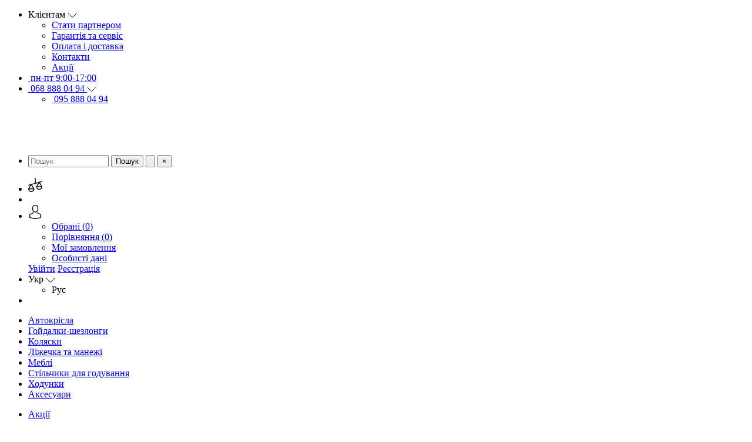

--- FILE ---
content_type: text/html; charset=UTF-8
request_url: https://elcamino.ua/promotions/?cnt=8
body_size: 88465
content:
<!DOCTYPE html>

<html lang="ua">
<head>
		<!-- Google Tag Manager -->
	<script data-skip-moving="true">(function(w,d,s,l,i){w[l]=w[l]||[];w[l].push({'gtm.start':
	new Date().getTime(),event:'gtm.js'});var f=d.getElementsByTagName(s)[0],
	j=d.createElement(s),dl=l!='dataLayer'?'&l='+l:'';j.async=true;j.src=
	'https://www.googletagmanager.com/gtm.js?id='+i+dl;f.parentNode.insertBefore(j,f);
	})(window,document,'script','dataLayer','GTM-5MWFQF2');</script>
	<!-- End Google Tag Manager -->
	
	
	
	
	<script data-skip-moving="true" async src="https://www.googletagmanager.com/gtag/js?id=AW-381716038"></script>
	<script data-skip-moving="true">
	  window.dataLayer = window.dataLayer || [];
	  function gtag(){dataLayer.push(arguments);}
	  gtag('js', new Date());

	  gtag('config', 'AW-381716038');
	</script>
		
	
	
	<meta http-equiv="Content-Type" content="text/html; charset=UTF-8" />
<link href="/bitrix/js/main/core/css/core.css?17389233273963" type="text/css" rel="stylesheet" />

<script type="text/javascript" data-skip-moving="true">(function(w, d, n) {var cl = "bx-core";var ht = d.documentElement;var htc = ht ? ht.className : undefined;if (htc === undefined || htc.indexOf(cl) !== -1){return;}var ua = n.userAgent;if (/(iPad;)|(iPhone;)/i.test(ua)){cl += " bx-ios";}else if (/Android/i.test(ua)){cl += " bx-android";}cl += (/(ipad|iphone|android|mobile|touch)/i.test(ua) ? " bx-touch" : " bx-no-touch");cl += w.devicePixelRatio && w.devicePixelRatio >= 2? " bx-retina": " bx-no-retina";var ieVersion = -1;if (/AppleWebKit/.test(ua)){cl += " bx-chrome";}else if ((ieVersion = getIeVersion()) > 0){cl += " bx-ie bx-ie" + ieVersion;if (ieVersion > 7 && ieVersion < 10 && !isDoctype()){cl += " bx-quirks";}}else if (/Opera/.test(ua)){cl += " bx-opera";}else if (/Gecko/.test(ua)){cl += " bx-firefox";}if (/Macintosh/i.test(ua)){cl += " bx-mac";}ht.className = htc ? htc + " " + cl : cl;function isDoctype(){if (d.compatMode){return d.compatMode == "CSS1Compat";}return d.documentElement && d.documentElement.clientHeight;}function getIeVersion(){if (/Opera/i.test(ua) || /Webkit/i.test(ua) || /Firefox/i.test(ua) || /Chrome/i.test(ua)){return -1;}var rv = -1;if (!!(w.MSStream) && !(w.ActiveXObject) && ("ActiveXObject" in w)){rv = 11;}else if (!!d.documentMode && d.documentMode >= 10){rv = 10;}else if (!!d.documentMode && d.documentMode >= 9){rv = 9;}else if (d.attachEvent && !/Opera/.test(ua)){rv = 8;}if (rv == -1 || rv == 8){var re;if (n.appName == "Microsoft Internet Explorer"){re = new RegExp("MSIE ([0-9]+[\.0-9]*)");if (re.exec(ua) != null){rv = parseFloat(RegExp.$1);}}else if (n.appName == "Netscape"){rv = 11;re = new RegExp("Trident/.*rv:([0-9]+[\.0-9]*)");if (re.exec(ua) != null){rv = parseFloat(RegExp.$1);}}}return rv;}})(window, document, navigator);</script>


<link href="/bitrix/js/ui/fonts/opensans/ui.font.opensans.css?17389233282003" type="text/css"  rel="stylesheet" />
<link href="/bitrix/js/main/popup/dist/main.popup.bundle.css?173892331826339" type="text/css"  rel="stylesheet" />
<link href="/local/templates/.default/components/bitrix/catalog/catalog_promo/style.css?17389233441122" type="text/css"  rel="stylesheet" />
<link href="/bitrix/templates/main/pages/product_gallery/css/style.css?173892333221330" type="text/css"  rel="stylesheet" />
<link href="/local/templates/.default/components/custom/catalog.smart.filter/.default/style.css?173892334419405" type="text/css"  rel="stylesheet" />
<link href="/bitrix/templates/main/components/bitrix/system.pagenavigation/catalog/style.css?1738923331199" type="text/css"  rel="stylesheet" />
<link href="/local/templates/.default/components/bitrix/catalog.section/.default/style.css?1738923344171" type="text/css"  rel="stylesheet" />
<link href="/bitrix/templates/main/css/common/style.css?173892333497369" type="text/css"  data-template-style="true"  rel="stylesheet" />
<link href="/bitrix/templates/main/css/common/style-header.css?173892333420151" type="text/css"  data-template-style="true"  rel="stylesheet" />
<link href="/bitrix/templates/main/css/common/style-footer.css?17389233343270" type="text/css"  data-template-style="true"  rel="stylesheet" />
<link href="/bitrix/templates/main/css/FA/css/font-awesome.min.css?173892333331000" type="text/css"  data-template-style="true"  rel="stylesheet" />
<link href="/bitrix/templates/main/pages/main/css/style.css?173892333228686" type="text/css"  data-template-style="true"  rel="stylesheet" />
<link href="/bitrix/templates/main/components/bitrix/menu/top/style.css?1738923331581" type="text/css"  data-template-style="true"  rel="stylesheet" />
<link href="/bitrix/templates/main/components/bitrix/sale.basket.basket.line/small_basket/style.css?17389233314401" type="text/css"  data-template-style="true"  rel="stylesheet" />
<link href="/bitrix/templates/.default/components/bitrix/menu/personal1/style.css?1738923337581" type="text/css"  data-template-style="true"  rel="stylesheet" />
<link href="/local/templates/.default/components/bitrix/menu/main_menu/style.css?173892334455" type="text/css"  data-template-style="true"  rel="stylesheet" />
<link href="/bitrix/templates/main/components/bitrix/breadcrumb/breadcrumb/style.css?1738923331585" type="text/css"  data-template-style="true"  rel="stylesheet" />
<link href="/bitrix/templates/main/components/bitrix/catalog.section.list/section_bottom_list/style.css?17389233317151" type="text/css"  data-template-style="true"  rel="stylesheet" />
<link href="/bitrix/templates/main/components/bitrix/menu/bottom1/style.css?1738923331581" type="text/css"  data-template-style="true"  rel="stylesheet" />
<link href="/bitrix/templates/main/styles.css?17389233314086" type="text/css"  data-template-style="true"  rel="stylesheet" />
<link href="/bitrix/templates/main/template_styles.css?173892333310494" type="text/css"  data-template-style="true"  rel="stylesheet" />







    <meta name="viewport" content="width=device-width, initial-scale=1">
    <meta http-equiv="X-UA-Compatible" content="ie=edge">

<link rel="shortcut icon" href="/favicon.ico" type="image/x-icon">
<link rel="apple-touch-icon" sizes="60x60" href="/apple-touch-icon.png">
<link rel="mask-icon" href="/safari-pinned-tab.svg" color="#5bbad5">
	
						
					

 	<meta property="og:title" content="Акции">
	<meta property="og:url" content="/promotions/">
	<meta property="og:locale" content="uk_UA">
	<meta property="og:type" content="website">
	<meta property="og:image" content="https://elcamino.ua/upload/iblock/d48/d480247064fc22a9aedf17f3e3d02e7c.png">
	<meta property="og:description" content="Мы предлагаем наш товар по доступной цене, но при этом сохраняем оригинальность, хороший дизайн и высокое качество. Мы хотим, чтобы удобство и безопасность были доступны каждому!">
	
	<meta name="twitter:card" content="summary_large_image">
    <meta name="twitter:image:src" content="https://elcamino.ua/upload/iblock/d48/d480247064fc22a9aedf17f3e3d02e7c.png">
    <meta name="twitter:description" content="Мы предлагаем наш товар по доступной цене, но при этом сохраняем оригинальность, хороший дизайн и высокое качество. Мы хотим, чтобы удобство и безопасность были доступны каждому!">
	
	 
	 <!-- $APPLICATION->ShowProperty('og-image') -->
	 
	 
    <title>Акции</title></head>

<body>
	<!-- Google Tag Manager (noscript) -->
	<noscript><iframe src="https://www.googletagmanager.com/ns.html?id=GTM-5MWFQF3"
	height="0" width="0" style="display:none;visibility:hidden"></iframe></noscript>
	<!-- End Google Tag Manager (noscript) -->

		<header class=" fixed not_touch">
        <div class="top row">
            <ul class="horizontal_list d-mob-none">
				<li class="down_list for_clients">
					<span class="text">
							Клієнтам					</span>
					<span class="ico_wrapper img_svg stroke">
						<img src="/bitrix/templates/main/icons/Vector-down.svg" alt="">
					</span>
					
<div class="popup_down ">
	<ul>
		<li><a href="/ua/partner/" >Стати партнером</a></li>

		<li><a href="/ua/service/warranty/" >Гарантія та сервіс</a></li>

		<li><a href="/ua/pay-and-deliv/" >Оплата і доставка</a></li>

		<li><a href="/ua/contacts/" >Контакти</a></li>

		<li><a href="/ua/promotions/"  class='promotions-color' >Акції</a></li>

	</ul>
</div>
                </li>
                <li>
					<a href="javascript:void(0);">
                        <span class="ico_wrapper">
							<img src="/bitrix/templates/main/icons/clock-1.svg" alt="">
                        </span>
                        <span class="text">
						пн-пт 9:00-17:00						</span>
                    </a>
                </li>
				<li class="for_clients phones">
    <a href="tel:+380688880494">
        <span class="">
            <img src="/bitrix/templates/main/icons/phone-call 1.svg" alt="">
        </span>
        <span class="text">068 888 04 94</span>
        <a href="javascript:void(0);" class="phones-drop">
            <span class="ico_wrapper img_svg stroke">
                <img src="/bitrix/templates/main/icons/Vector-down.svg" alt="">
            </span>
        </a>
    </a>
    <div class="popup_down phones">
        <ul>
            <li>
                <a href="tel:+380958880494"><img src="/bitrix/templates/main/icons/phone-call 1.svg" alt="">
                    <span class="text">095 888 04 94</span>
                </a>
            </li>
        </ul>
    </div>
</li>            </ul>
			<div class="img_wrapper logo dark">
	<a href="/"><img src="/bitrix/templates/main/images/Logo_Dark.svg" alt=""></a>
</div>
<div class="img_wrapper logo light">
	<a href="/"><img src="/bitrix/templates/main/images/Logo_Light.svg" alt=""></a>
</div>            <ul class="horizontal_list header-buttons">
				<div class="mobile-logo">
					<a href="/">
						<img src="/bitrix/templates/main/images/elcamino-mobile-logo.png" alt="">
					</a>
				</div>
                <li class="search_btn">
					<form class="search_wrap" action="/search/">
	<input type="text" id="searchInput" name="q" value="" size="15" maxlength="50" placeholder="Пошук">
	<input type="submit" class="d-none" id="hSearchBtn" name="s" type="submit" value="Пошук">
		<button class="start-search">
		<img src="/bitrix/templates/main/icons/magnifying-glass.svg" alt="">
	</button>
	<button class="search-close-btn" id="search-close">×</button>
</form>
<label>
	<span class="ico_wrapper">
		<img src="/bitrix/templates/main/icons/magnifying-glass.svg" alt="">
	</span>
</label>										<div class="ajax-wrap searchInput">
											</div>
					                </li>

                <li class="header-compare">
										<a class="top_show_count top_show_count_compare" data-count="0" href="/personal/compare/">
							<span class="ico_wrapper img_svg">
								<img src="/bitrix/templates/main/icons/CompareEmpty-black.svg">
							</span>
						</a>
					                </li>
                <li class="header-cart">
					<div class="ajax_small_basket">
					
<a class="top_show_count top_show_count_basket" data-count="0" href="/ua/basket/">
	<span class="ico_wrapper img_svg">
		<img src="/bitrix/templates/main/icons/shopping-cart_1.svg" alt="">
	</span>
</a>




					</div>

                </li>
                <li class="down_list login">
											
                    <a href="javascript:void(0);" title="">
                        <span class="ico_wrapper img_svg">
															<img src="/bitrix/templates/main/icons/avatar.svg" alt="">
							                        </span>
                    </a>
                    <div class="popup_down">
                        <div class="body">
							

	<ul id="personal_drop_menu">

					
			<li><a href="/ua/personal/favorites/" >Обранi (<span class='fav_drop'>0</span>)</a></li>

					
			<li><a href="/ua/personal/compare/" >Порівняння (<span class='com_drop'>0</span>)</a></li>

					
			<li><a href="/ua/personal/orders/" >Мої замовлення</a></li>

					
			<li><a href="/ua/personal/" >Особисті дані</a></li>

		
	</ul>

                        </div>
                        <div class="footer">
                            <div class="wrapper notAuth">
																<a id="loginBtn" class="text call_login_dialog" href="javascript:void(0);">Увійти</a>
									<a id="registrationBtn" class="text call_registration_dialog" href="javascript:void(0);">Реєстрація</a>
								                            </div>
                        </div>
                    </div>
                </li>

                <li class="down_list lang d-mob-none">
                    <span class="text">Укр</span>
                    <span class="ico_wrapper img_svg stroke">
                        <img src="/bitrix/templates/main/icons/Vector-down.svg" alt="">
                    </span>
                    <form action="" class="popup_down">
                        <ul>
                            <li>
								<div class="text lang_change" data-name="/ru/promotions/">
                                    Рус                                </div>
                            </li>
                        </ul>
                    </form>
                </li>

				<li class="mobile-menu-toggler">
					<a href="javascript:void(0);">
                        <span class="ico_wrapper img_svg">
                            <img src="/bitrix/templates/main/icons/mobile-menu-toggler.svg" alt="">
                        </span>
                    </a>					
				</li>
            </ul>
        </div>

		

<nav>
	<ul class="horizontal_list categories down_line href">
					<li class="popup_btn ">
				<a href="/catalog/avtokresla/">
					Автокрісла				</a>
				
								
			</li>
					<li class="popup_btn ">
				<a href="/catalog/kacheli_shezlongi/">
					Гойдалки-шезлонги				</a>
				
								
			</li>
					<li class="popup_btn ">
				<a href="/catalog/kolyaski/">
					Коляски				</a>
				
								
			</li>
					<li class="popup_btn ">
				<a href="/catalog/krovatki_i_manezhi/">
					Ліжечка та манежі				</a>
				
								
			</li>
					<li class="popup_btn ">
				<a href="/catalog/mebel/">
					Меблі				</a>
				
								
			</li>
					<li class="popup_btn ">
				<a href="/catalog/stulchiki_dlya_kormleniya/">
					Стільчики для годування				</a>
				
								
			</li>
					<li class="popup_btn ">
				<a href="/catalog/khodunki/">
					Ходунки				</a>
				
								
			</li>
					<li class="popup_btn ">
				<a href="/catalog/aksessuary/">
					Аксесуари				</a>
				
								
			</li>
			</ul>
</nav>
		        <div class="footer row show-only-mobile">
            <div class="row">
				<link href="/bitrix/css/main/font-awesome.css?173892333928777" type="text/css" rel="stylesheet" />
<ul class="horizontal_list nav_pages"><li><a href="/promotions/">Акції</a></li><li><a></a></li></ul>											
					<h1 class="gallery_title"></h1>
								
										<ul class="tools horizontal_list">
			<li>
				<form class="ui_select ui_select2_sort">
					<div class="view">
						<span class="ico_wrapper img_svg first">
							<img src="/bitrix/templates/main/icons/sort.svg" alt="">
						</span>
						<input type="text" value="Відсортувати по " name="typeSell" class="view_input" readonly>
						<span class="ico_wrapper img_svg">
							<img src="/bitrix/templates/main/icons/Vector-down.svg" alt="">
						</span>
					</div>
					<ul class="options">
						<li class="">
							<a href="/promotions/?order=desc&sort=catalog_PRICE_1&cnt=8">Ціна(дорожче)</a>
						</li>
						<li class="">
							<a href="/promotions/?order=asc&sort=catalog_PRICE_1&cnt=8">Ціна(дешевше)</a>
						</li>
						<li class="">
							<a href="/promotions/?order=asc&sort=name&cnt=8">Назва (А-Я)</a>
						</li>
						<li class="">
							<a href="/promotions/?order=desc&sort=name&cnt=8">Назва (Я-А)</a>
						</li>
						<li class="">
							<a href="/promotions/?order=desc&sort=show_counter&cnt=8">Популярності</a>
						</li>
					</ul>
				</form>
			</li>
			<li>
				<form class="ui_select ui_select2_sort">
					<div class="view">
						<span class="text view_input">8</span>
						<input type="text" value="8" name="typeSell" class="view_input d-none" readonly>
						<input type="submit" class="d-none">
						<span class="ico_wrapper img_svg">
							<img src="/bitrix/templates/main/icons/Vector-down.svg" alt="">
						</span>
					</div>
					<ul class="options">
						<li class="">
							<a href="/promotions/?cnt=48">48</a>
						</li>
						<li class="">
							<a href="/promotions/?cnt=40">40</a>
						</li>
						<li class="">
							<a href="/promotions/?cnt=32">32</a>
						</li>
						<li class="">
							<a href="/promotions/?cnt=24">24</a>
						</li>
						<li class="">
							<a href="/promotions/?cnt=16">16</a>
						</li>
						<li class="active_li">
							<a href="/promotions/?cnt=8">8</a>
						</li>
					</ul>
				</form>
			</li>
		</ul>
		            </div>



						<!-- local/templates/.default/components/bitrix/catalog/catalog/section.php -->
				<div class="row mobile-gallery-tools">
		<a href="javascript:void(0);" class="filter">
			<span class="ico_wrapper">
				<img src="/bitrix/templates/main/icons/filter-toggler-icon.svg" alt="">
			</span>
			<span class="text">Фільтр і сортування</span>
		</a>

		<button class="tile-view"></button>
		<button class="list-view"></button>
	</div>
			        </div>

		<div class="footer row show-only-pc">
				<link href="/bitrix/css/main/font-awesome.css?173892333928777" type="text/css" rel="stylesheet" />
<ul class="horizontal_list nav_pages"><li><a href="/promotions/">Акції</a></li><li><a></a></li></ul>											
					<h1 class="gallery_title"></h1>
								
										<ul class="tools horizontal_list">
			<li>
				<form class="ui_select ui_select2_sort">
					<div class="view">
						<span class="ico_wrapper img_svg first">
							<img src="/bitrix/templates/main/icons/sort.svg" alt="">
						</span>
						<input type="text" value="Відсортувати по " name="typeSell" class="view_input" readonly>
						<span class="ico_wrapper img_svg">
							<img src="/bitrix/templates/main/icons/Vector-down.svg" alt="">
						</span>
					</div>
					<ul class="options">
						<li class="">
							<a href="/promotions/?order=desc&sort=catalog_PRICE_1&cnt=8">Ціна(дорожче)</a>
						</li>
						<li class="">
							<a href="/promotions/?order=asc&sort=catalog_PRICE_1&cnt=8">Ціна(дешевше)</a>
						</li>
						<li class="">
							<a href="/promotions/?order=asc&sort=name&cnt=8">Назва (А-Я)</a>
						</li>
						<li class="">
							<a href="/promotions/?order=desc&sort=name&cnt=8">Назва (Я-А)</a>
						</li>
						<li class="">
							<a href="/promotions/?order=desc&sort=show_counter&cnt=8">Популярності</a>
						</li>
					</ul>
				</form>
			</li>
			<li>
				<form class="ui_select ui_select2_sort">
					<div class="view">
						<span class="text view_input">8</span>
						<input type="text" value="8" name="typeSell" class="view_input d-none" readonly>
						<input type="submit" class="d-none">
						<span class="ico_wrapper img_svg">
							<img src="/bitrix/templates/main/icons/Vector-down.svg" alt="">
						</span>
					</div>
					<ul class="options">
						<li class="">
							<a href="/promotions/?cnt=48">48</a>
						</li>
						<li class="">
							<a href="/promotions/?cnt=40">40</a>
						</li>
						<li class="">
							<a href="/promotions/?cnt=32">32</a>
						</li>
						<li class="">
							<a href="/promotions/?cnt=24">24</a>
						</li>
						<li class="">
							<a href="/promotions/?cnt=16">16</a>
						</li>
						<li class="active_li">
							<a href="/promotions/?cnt=8">8</a>
						</li>
					</ul>
				</form>
			</li>
		</ul>
		
						<!-- local/templates/.default/components/bitrix/catalog/catalog/section.php -->
				<div class="row mobile-gallery-tools">
		<a href="javascript:void(0);" class="filter">
			<span class="ico_wrapper">
				<img src="/bitrix/templates/main/icons/filter-toggler-icon.svg" alt="">
			</span>
			<span class="text">Фільтр і сортування</span>
		</a>

		<button class="tile-view"></button>
		<button class="list-view"></button>
	</div>
			        </div>
		    </header>



	<div  class="popup_btn popup_btn_phone">
        <div class="img_wrapper img_wrapper_n_h">
            <img src="/bitrix/templates/main/icons/call.svg" alt="">
        </div>
        <div class="img_wrapper img_wrapper_n_h hover">
            <img src="/bitrix/templates/main/icons/call_hover.svg" alt="">
        </div>
		<div class=" popup_p_ph">
            <div class="top row">
                <div class="img_wrapper close_popup_btn">
                    <img src="/bitrix/templates/main/icons/close.svg" alt="">
                </div>
            </div>
            <div class="body">
				<div class="header row">
	 Залиште свій номер телефону, і ми Вам зателефонуємо в робочий час
</div>
<div class="time row">
	 Пн.-Пт. с 9:00 до 16:00
</div>
<br>
                <form class="row input_text_wrapper form_feedback ">
				<div class="after_send af_ss_fixed"></div>
					<input type="hidden" nam="FORM_NAME" value="Обратная связь">
					<input type="hidden" nam="LINK" value="https://elcamino.ua:443/promotions/?cnt=8">
					<input type="hidden" nam="LANG" value="ua">
					<input type="tel" name="PHONE" class="pop " placeholder="+38 (099) 999-99-99"  value="" required="">
                    <label for="callMe ">
						<input type="submit" id="callMe" value="Чекаю дзвінка!" style="color:#fff">
                    </label>
              	</form>
                <div class="footer row ">
					<p>
	Натискаючи на кнопку, Ви погоджуєтеся з
	<a class="ui" href="/ua/oferta/" target=_blank>
		Договором публічної оферти
	</a>
	і
	<a class="ui" href="/ua/privacy-policy/" target=_blank>
		політикою конфіденційності
	</a>
</p>                </div>
            </div>
        </div>
    </div>


    <main>
				
<div class="mobile-menu-bg">	
</div>
<section class="mobile-menu">
	<ul class="horizontal_list controls">
		<li class="phone">
			<span class="ico_wrapper">
				<a href="javascript:void(0);" id="tel-popup-btn">
					<img src="/bitrix/templates/main/icons/phone-call.svg" alt="">
				</a>
			</span>
		</li>
		
		<!-- Переключатель языка -->
		<li class="lang-wrap">
			<a href="/ru/promotions/" class="lang-switch lang-rus ">рус</a>
			<a href="/ru/promotions/" class="lang-switch lang-ua current">укр</a>
		</li>
		<li class="close-btn" id="mobile-menu-close">&times;</li>
	</ul>
	<ul>
		<li class="mobile-menu-down_list selected">
			<div class="down_list__title">
				<span class="text mobile-menu-title">Каталог</span>
				<span class="ico_wrapper img_svg stroke">
					<img src="/bitrix/templates/main/icons/Vector-down.svg" alt="">
				</span>
			</div>			
			<!-- Главное меню -->
			
<div class="mobile-menu-popup_down" style="display: block;">
	<ul class="mobile-menu-list">
					<li class=""><a href="/catalog/avtokresla/">Автокрісла</a></li>
					<li class=""><a href="/catalog/kacheli_shezlongi/">Гойдалки-шезлонги</a></li>
					<li class=""><a href="/catalog/kolyaski/">Коляски</a></li>
					<li class=""><a href="/catalog/krovatki_i_manezhi/">Ліжечка та манежі</a></li>
					<li class=""><a href="/catalog/mebel/">Меблі</a></li>
					<li class=""><a href="/catalog/stulchiki_dlya_kormleniya/">Стільчики для годування</a></li>
					<li class=""><a href="/catalog/khodunki/">Ходунки</a></li>
					<li class=""><a href="/catalog/aksessuary/">Аксесуари</a></li>
			</ul>
</div>		</li>

		<li class="mobile-menu-down_list">
			<div class="down_list__title">
				<span class="text mobile-menu-title">Клієнтам</span>
				<span class="ico_wrapper img_svg stroke">
					<img src="/bitrix/templates/main/icons/Vector-down.svg" alt="">
				</span>
			</div>
			<!-- Меню "клиентам" -->

			

	<div class="mobile-menu-popup_down">
		<ul>
					<li><a href="/ua/partner/" >Стати партнером</a></li>
					<li><a href="/ua/service/warranty/" >Гарантія та сервіс</a></li>
					<li><a href="/ua/pay-and-deliv/" >Оплата і доставка</a></li>
					<li><a href="/ua/contacts/" >Контакти</a></li>
					<li><a href="/ua/promotions/"  class='promotions-color' >Акції</a></li>
			</ul>
</div>
		</li>
	</ul>
	<ul class="horizontal_list socials">
		<li>
			<a target="_blank" href="https://youtube.com/c/ElCaminotm" class="ico_wrapper img_svg">
				<img src="/bitrix/templates/main/icons/socials/YouTube-black.svg" alt="">
			</a>
		</li>
		<li>
			<a target="_blank" href="https://instagram.com/elcamino.ua?igshid=36aurw918jeo" class="ico_wrapper img_svg">
				<img src="/bitrix/templates/main/icons/socials/Intsagram-black.svg" alt="">
			</a>
		</li>
		<li>
			<a target="_blank" href="https://www.facebook.com/elcamino_ukraine" class="ico_wrapper img_svg">
				<img src="/bitrix/templates/main/icons/socials/Facebook-black.svg" alt="">
			</a>
		</li>
		<li>
			<a target="_blank" href="https://t.me/El_Camino2021" class="ico_wrapper img_svg">
				<img src="/bitrix/templates/main/icons/socials/Telegram-black.svg" alt="">
			</a>
		</li>
		<li> <a target="_blank" href="viber://chat?number=%2B380978268415"> 
				<img src="/bitrix/templates/main/icons/socials/viber_black.svg" alt=""> 
			</a> 
		</li>
	</ul>
</section>

<div id="popup-mobile-tel" class="popup-bg">
	<div class="popup-content fav-popup-content">
			<div id="popup-close">
				<a href="#" class="popup-close-btn">&times;</a>
			</div>

			<div class="fav-popup-description">
				<a href="tel:+380688880494"><img src="/bitrix/templates/main/icons/phone-call.svg" alt="">068 888 04 94</a>
				<a href="tel:+380958880494"><img src="/bitrix/templates/main/icons/phone-call.svg" alt="">095 888 04 94</a>
			</div>

	</div>
</div>



<section class="content">
	<aside>
		<div class="aside_wrapper">


			<div class="bx-filter filters">
	<div class="bx-filter-section container-fluid">
		<div class="top row">
			<button class="filter-close">
				<svg xmlns="http://www.w3.org/2000/svg" width="16" height="8" viewBox="0 0 16 8" fill="none">
					<path d="M1 1L6.58579 6.58579C7.36684 7.36684 8.63317 7.36683 9.41421 6.58579L15 1" stroke="black" stroke-linecap="round" style="fill: rgb(0, 0, 0);"></path>
				</svg>
			</button>
			<span class="title">
				Фільтр			</span>
			<label for="del_filter" class="clear">
				Очистити			</label>
		</div>
<div class="tags">
	

</div>


		<form name="_form" action="/promotions/?cnt=8" method="get" class="smartfilter">
						<input type="hidden" name="cnt" id="cnt" value="8" />
						<ul class="inputs_wrapper">
									
					
					<li class="bx-filter-parameters-box ">

						<div class="header">
							<span class="title">
								Колір							</span>
							<div class="close_btn">
								<span class="ico_wrapper plus">
									<img src="/bitrix/templates/main/icons/Plus.svg" alt="">
								</span>
								<span class="ico_wrapper minus">
									<img src="/bitrix/templates/main/icons/Minus.svg" alt="">
								</span>
							</div>
						</div>
						
						<div class="bx-filter-block" data-role="bx_filter_block">
						<ul class="inputs body bx-filter-parameters-box-container" >
							
																	<li class="checkbox">
								<input 			type="checkbox"
												value="Y"
												name="arrFilter_2894_3077757263"
												id="arrFilter_2894_3077757263"
																								onclick="smartFilter.click(this)"
															>
								<label data-role="label_arrFilter_2894_3077757263" class="bx-filter-param-label " for="arrFilter_2894_3077757263">
									<span class="bx-filter-param-text" title="бірюзовий">бірюзовий</span>
								</label>
							</li>
										
																	<li class="checkbox">
								<input 			type="checkbox"
												value="Y"
												name="arrFilter_2894_2898471618"
												id="arrFilter_2894_2898471618"
																								onclick="smartFilter.click(this)"
															>
								<label data-role="label_arrFilter_2894_2898471618" class="bx-filter-param-label " for="arrFilter_2894_2898471618">
									<span class="bx-filter-param-text" title="бежевий">бежевий</span>
								</label>
							</li>
										
																	<li class="checkbox">
								<input 			type="checkbox"
												value="Y"
												name="arrFilter_2894_1243732218"
												id="arrFilter_2894_1243732218"
																								onclick="smartFilter.click(this)"
															>
								<label data-role="label_arrFilter_2894_1243732218" class="bx-filter-param-label " for="arrFilter_2894_1243732218">
									<span class="bx-filter-param-text" title="лайм">лайм</span>
								</label>
							</li>
										
																	<li class="checkbox">
								<input 			type="checkbox"
												value="Y"
												name="arrFilter_2894_1210771349"
												id="arrFilter_2894_1210771349"
																								onclick="smartFilter.click(this)"
															>
								<label data-role="label_arrFilter_2894_1210771349" class="bx-filter-param-label " for="arrFilter_2894_1210771349">
									<span class="bx-filter-param-text" title="сірий">сірий</span>
								</label>
							</li>
										
																	<li class="checkbox">
								<input 			type="checkbox"
												value="Y"
												name="arrFilter_2894_1787976784"
												id="arrFilter_2894_1787976784"
																								onclick="smartFilter.click(this)"
															>
								<label data-role="label_arrFilter_2894_1787976784" class="bx-filter-param-label " for="arrFilter_2894_1787976784">
									<span class="bx-filter-param-text" title="чорний">чорний</span>
								</label>
							</li>
										
										
														</ul>
							<div style="clear: both"></div>
						</div>
					</li>
									
					
					<li class="bx-filter-parameters-box ">

						<div class="header">
							<span class="title">
								Тип							</span>
							<div class="close_btn">
								<span class="ico_wrapper plus">
									<img src="/bitrix/templates/main/icons/Plus.svg" alt="">
								</span>
								<span class="ico_wrapper minus">
									<img src="/bitrix/templates/main/icons/Minus.svg" alt="">
								</span>
							</div>
						</div>
						
						<div class="bx-filter-block" data-role="bx_filter_block">
						<ul class="inputs body bx-filter-parameters-box-container" >
							
																	<li class="checkbox">
								<input 			type="checkbox"
												value="Y"
												name="arrFilter_2976_4061875685"
												id="arrFilter_2976_4061875685"
																								onclick="smartFilter.click(this)"
															>
								<label data-role="label_arrFilter_2976_4061875685" class="bx-filter-param-label " for="arrFilter_2976_4061875685">
									<span class="bx-filter-param-text" title="3в1(ходунки+батьк.ручка+гойдалка)">3в1(ходунки+батьк.ручка+гойдалка)</span>
								</label>
							</li>
										
																	<li class="checkbox">
								<input 			type="checkbox"
												value="Y"
												name="arrFilter_2976_3572065489"
												id="arrFilter_2976_3572065489"
																								onclick="smartFilter.click(this)"
															>
								<label data-role="label_arrFilter_2976_3572065489" class="bx-filter-param-label " for="arrFilter_2976_3572065489">
									<span class="bx-filter-param-text" title="ліжко-манеж">ліжко-манеж</span>
								</label>
							</li>
										
																	<li class="checkbox">
								<input 			type="checkbox"
												value="Y"
												name="arrFilter_2976_3118698779"
												id="arrFilter_2976_3118698779"
																								onclick="smartFilter.click(this)"
															>
								<label data-role="label_arrFilter_2976_3118698779" class="bx-filter-param-label " for="arrFilter_2976_3118698779">
									<span class="bx-filter-param-text" title="стільчик-гойдалка">стільчик-гойдалка</span>
								</label>
							</li>
										
																	<li class="checkbox">
								<input 			type="checkbox"
												value="Y"
												name="arrFilter_2976_1126143073"
												id="arrFilter_2976_1126143073"
																								onclick="smartFilter.click(this)"
															>
								<label data-role="label_arrFilter_2976_1126143073" class="bx-filter-param-label " for="arrFilter_2976_1126143073">
									<span class="bx-filter-param-text" title="Ходунки">Ходунки</span>
								</label>
							</li>
										
										
														</ul>
							<div style="clear: both"></div>
						</div>
					</li>
									
					
					<li class="bx-filter-parameters-box ">

						<div class="header">
							<span class="title">
								Форма							</span>
							<div class="close_btn">
								<span class="ico_wrapper plus">
									<img src="/bitrix/templates/main/icons/Plus.svg" alt="">
								</span>
								<span class="ico_wrapper minus">
									<img src="/bitrix/templates/main/icons/Minus.svg" alt="">
								</span>
							</div>
						</div>
						
						<div class="bx-filter-block" data-role="bx_filter_block">
						<ul class="inputs body bx-filter-parameters-box-container" >
							
																	<li class="checkbox">
								<input 			type="checkbox"
												value="Y"
												name="arrFilter_3046_2554796934"
												id="arrFilter_3046_2554796934"
																								onclick="smartFilter.click(this)"
															>
								<label data-role="label_arrFilter_3046_2554796934" class="bx-filter-param-label " for="arrFilter_3046_2554796934">
									<span class="bx-filter-param-text" title="прямокутна">прямокутна</span>
								</label>
							</li>
										
										
														</ul>
							<div style="clear: both"></div>
						</div>
					</li>
									
					
					<li class="bx-filter-parameters-box ">

						<div class="header">
							<span class="title">
								Вік дитини							</span>
							<div class="close_btn">
								<span class="ico_wrapper plus">
									<img src="/bitrix/templates/main/icons/Plus.svg" alt="">
								</span>
								<span class="ico_wrapper minus">
									<img src="/bitrix/templates/main/icons/Minus.svg" alt="">
								</span>
							</div>
						</div>
						
						<div class="bx-filter-block" data-role="bx_filter_block">
						<ul class="inputs body bx-filter-parameters-box-container" >
							
																	<li class="checkbox">
								<input 			type="checkbox"
												value="Y"
												name="arrFilter_3041_920526156"
												id="arrFilter_3041_920526156"
																								onclick="smartFilter.click(this)"
															>
								<label data-role="label_arrFilter_3041_920526156" class="bx-filter-param-label " for="arrFilter_3041_920526156">
									<span class="bx-filter-param-text" title="від 6 до 36 міс.">від 6 до 36 міс.</span>
								</label>
							</li>
										
																	<li class="checkbox">
								<input 			type="checkbox"
												value="Y"
												name="arrFilter_3041_1264693116"
												id="arrFilter_3041_1264693116"
																								onclick="smartFilter.click(this)"
															>
								<label data-role="label_arrFilter_3041_1264693116" class="bx-filter-param-label " for="arrFilter_3041_1264693116">
									<span class="bx-filter-param-text" title="від 7 до 18 місяців">від 7 до 18 місяців</span>
								</label>
							</li>
										
										
														</ul>
							<div style="clear: both"></div>
						</div>
					</li>
									
					
					<li class="bx-filter-parameters-box ">

						<div class="header">
							<span class="title">
								Вага дитини							</span>
							<div class="close_btn">
								<span class="ico_wrapper plus">
									<img src="/bitrix/templates/main/icons/Plus.svg" alt="">
								</span>
								<span class="ico_wrapper minus">
									<img src="/bitrix/templates/main/icons/Minus.svg" alt="">
								</span>
							</div>
						</div>
						
						<div class="bx-filter-block" data-role="bx_filter_block">
						<ul class="inputs body bx-filter-parameters-box-container" >
							
																	<li class="checkbox">
								<input 			type="checkbox"
												value="Y"
												name="arrFilter_3042_3629584736"
												id="arrFilter_3042_3629584736"
																								onclick="smartFilter.click(this)"
															>
								<label data-role="label_arrFilter_3042_3629584736" class="bx-filter-param-label " for="arrFilter_3042_3629584736">
									<span class="bx-filter-param-text" title="до 12 кг.">до 12 кг.</span>
								</label>
							</li>
										
																	<li class="checkbox">
								<input 			type="checkbox"
												value="Y"
												name="arrFilter_3042_502280174"
												id="arrFilter_3042_502280174"
																								onclick="smartFilter.click(this)"
															>
								<label data-role="label_arrFilter_3042_502280174" class="bx-filter-param-label " for="arrFilter_3042_502280174">
									<span class="bx-filter-param-text" title="до 15 кг.">до 15 кг.</span>
								</label>
							</li>
										
										
														</ul>
							<div style="clear: both"></div>
						</div>
					</li>
									
					
					<li class="bx-filter-parameters-box ">

						<div class="header">
							<span class="title">
								Isofix							</span>
							<div class="close_btn">
								<span class="ico_wrapper plus">
									<img src="/bitrix/templates/main/icons/Plus.svg" alt="">
								</span>
								<span class="ico_wrapper minus">
									<img src="/bitrix/templates/main/icons/Minus.svg" alt="">
								</span>
							</div>
						</div>
						
						<div class="bx-filter-block" data-role="bx_filter_block">
						<ul class="inputs body bx-filter-parameters-box-container" >
							
																	<li class="checkbox">
								<input 			type="checkbox"
												value="Y"
												name="arrFilter_3057_781758972"
												id="arrFilter_3057_781758972"
																								onclick="smartFilter.click(this)"
															>
								<label data-role="label_arrFilter_3057_781758972" class="bx-filter-param-label " for="arrFilter_3057_781758972">
									<span class="bx-filter-param-text" title="є">є</span>
								</label>
							</li>
										
										
														</ul>
							<div style="clear: both"></div>
						</div>
					</li>
							</ul>
			

				<div class="footer bx-filter-button-box">
					<div class="bx-filter-block">
						<div class="bx-filter-parameters-box-container">
                            <label class="btn_my" for="set_filter">
								Відобразити								<input
									class="d-none"
									type="submit"
									id="set_filter"
									name="set_filter"
									value=""
								/>
                            </label>
							<label for="del_filter" class="clear">
								Очистити								<input
									class="clear"
									type="submit"
									id="del_filter"
									name="del_filter"
									value=""
								/>
							</label>
							
							<div class="bx-filter-popup-result left" id="modef" style="display:none" style="display: inline-block;">
								Выбрано: <span id="modef_num">0</span>								<span class="arrow"></span>
								<br/>
								<a href="/promotions/?cnt=8&amp;set_filter=y" target="">Показать</a>
							</div>
							
						</div>
					</div>
				</div>

			<div class="clb"></div>
		</form>
	</div>
	<!-- <div class="popup_wrapper"> -->
		<div class="popup price">
			<span class="text">
				<span class="popup-text">Вибрано:</span><span class="popup-count">27</span>
			</span>
			<button class="btn" onclick="$('#set_filter')[0].click();">Відобразити</button>
		</div>
	<!-- </div> -->
</div>

		</div>
	</aside>


	<article class="right main">
		
		


		
<div class="text_block">
				</div>

<section class="gallery media__items">
	

	


	<div class="tile_wrapper media__item" id="24183">
		<div class="tile-inner">
		<a href="/catalog/krovatki_i_manezhi/krovat-manezh-me-1194-so-easy-black/" class="tile product">
			<div class="row top">
				<ul class="tools horizontal_list">
					<!--<li>
	<button type="button" class="compare ico_btn " >
		<span class="ico_wrapper img_svg inactive">
			<img src="/bitrix/templates/main/icons/CompareEmpty.svg" alt="">
		</span>
		<span class="ico_wrapper img_svg active">
			<img src="/bitrix/templates/main/icons/CompareFill.svg" alt="">
		</span>
	</button>
</li>-->


					<!--<li>
	<button type="button" class="wish ico_btn ">
		<span class="ico_wrapper img_svg inactive">
			<img src="/bitrix/templates/main/icons/HeartEmpty.svg" alt="">
		</span>
		<span class="ico_wrapper img_svg active">
			<img src="/bitrix/templates/main/icons/HeartFill.svg" alt="">
		</span>
	</button>
</li>-->

				</ul>
			</div>
			<div class="img_block">
				<div class="img_wrapper">
					<img src="/upload/resize_cache/iblock/4ce/300_300_1/ODT161431_1.jpeg" class="img_catalog" alt="Ліжечко-манеж ME 1194 SO EASY Black">
				</div>





				
			</div>
									
						<div class="row offers">
									<div data-id="24183" data-mainid="24183" data-name="Ліжечко-манеж ME 1194 SO EASY Black" data-url="/catalog/krovatki_i_manezhi/krovat-manezh-me-1194-so-easy-black/" data-img="/upload/resize_cache/iblock/4ce/300_300_1/ODT161431_1.jpeg" data-price="3 398" data-pricenew="2 378" class="offer-option single-offer active" style="background-color: "></div>
							</div>
			
			<div class="row name">
				<span class="text">Ліжечко-манеж ME 1194 SO EASY Black</span>
			</div>
							<div class="row buy" >
					<div class="p_block">
													<span class="new_price">
								2 378 грн
							</span>
							<span class="price">
								3 398 грн
							</span>
											</div>
					<div class="btn_my buy_btn">
						Купити					</div>
				</div>
					</a>
				

			
			<div class="color-offers-desktop">
				<div class="arrows">
					<div data-id="24183" class="arrow left_arrow"></div>
					<div data-id="24183" class="arrow right_arrow"></div>
				</div>
				<!-- galery -->
				<div class="gallery_wrapper gallery_s_wrapper ">
					<ul class="horizontal_list horizontal_list_small">
													
							<li class="offer-option selected" data-id="24183" data-mainid="24183" data-name="Ліжечко-манеж ME 1194 SO EASY Black" data-url="/catalog/krovatki_i_manezhi/krovat-manezh-me-1194-so-easy-black/" data-img="/upload/resize_cache/iblock/4ce/300_300_1/ODT161431_1.jpeg" data-price="3 398" data-pricenew="2 378">
								<div class="img_wrapper">
									<img src="/upload/resize_cache/iblock/4ce/300_300_1/ODT161431_1.jpeg" alt="Ліжечко-манеж ME 1194 SO EASY Black">
								</div>
							</li>
											</ul>
				</div>
			</div>

				</div>
	</div>
	

	


	<div class="tile_wrapper media__item" id="23854">
		<div class="tile-inner">
		<a href="/catalog/avtokresla/avtokreslo-me-1189-i-hold-shadow-gray/" class="tile product">
			<div class="row top">
				<ul class="tools horizontal_list">
					<!--<li>
	<button type="button" class="compare ico_btn " >
		<span class="ico_wrapper img_svg inactive">
			<img src="/bitrix/templates/main/icons/CompareEmpty.svg" alt="">
		</span>
		<span class="ico_wrapper img_svg active">
			<img src="/bitrix/templates/main/icons/CompareFill.svg" alt="">
		</span>
	</button>
</li>-->


					<!--<li>
	<button type="button" class="wish ico_btn ">
		<span class="ico_wrapper img_svg inactive">
			<img src="/bitrix/templates/main/icons/HeartEmpty.svg" alt="">
		</span>
		<span class="ico_wrapper img_svg active">
			<img src="/bitrix/templates/main/icons/HeartFill.svg" alt="">
		</span>
	</button>
</li>-->

				</ul>
			</div>
			<div class="img_block">
				<div class="img_wrapper">
					<img src="/upload/resize_cache/iblock/cef/300_300_1/ODT160909_1.jpeg" class="img_catalog" alt="Автокрісло ME 1189 i-HOLD+ Shadow Gray">
				</div>





				
			</div>
									
						<div class="row offers">
									<div data-id="23854" data-mainid="23854" data-name="Автокрісло ME 1189 i-HOLD+ Shadow Gray" data-url="/catalog/avtokresla/avtokreslo-me-1189-i-hold-shadow-gray/" data-img="/upload/resize_cache/iblock/cef/300_300_1/ODT160909_1.jpeg" data-price="6 651" data-pricenew="5 986" class="offer-option single-offer active" style="background-color: "></div>
									<div data-id="23853" data-mainid="23854" data-name="Автокресло ME 1189 i-HOLD+ Black" data-url="/catalog/avtokresla/avtokreslo-me-1189-i-hold-black/" data-img="/upload/resize_cache/iblock/aa0/300_300_1/ODT160908_1.jpeg" data-price="6 651" data-pricenew="6 651" class="offer-option single-offer " style="background-color: #000000"></div>
							</div>
			
			<div class="row name">
				<span class="text">Автокрісло ME 1189 i-HOLD+ Shadow Gray</span>
			</div>
							<div class="row buy" >
					<div class="p_block">
													<span class="new_price">
								5 986 грн
							</span>
							<span class="price">
								6 651 грн
							</span>
											</div>
					<div class="btn_my buy_btn">
						Купити					</div>
				</div>
					</a>
				

			
			<div class="color-offers-desktop">
				<div class="arrows">
					<div data-id="23854" class="arrow left_arrow"></div>
					<div data-id="23854" class="arrow right_arrow"></div>
				</div>
				<!-- galery -->
				<div class="gallery_wrapper gallery_s_wrapper ">
					<ul class="horizontal_list horizontal_list_small">
													
							<li class="offer-option selected" data-id="23854" data-mainid="23854" data-name="Автокрісло ME 1189 i-HOLD+ Shadow Gray" data-url="/catalog/avtokresla/avtokreslo-me-1189-i-hold-shadow-gray/" data-img="/upload/resize_cache/iblock/cef/300_300_1/ODT160909_1.jpeg" data-price="6 651" data-pricenew="5 986">
								<div class="img_wrapper">
									<img src="/upload/resize_cache/iblock/cef/300_300_1/ODT160909_1.jpeg" alt="Автокрісло ME 1189 i-HOLD+ Shadow Gray">
								</div>
							</li>
													
							<li class="offer-option " data-id="23853" data-mainid="23854" data-name="Автокресло ME 1189 i-HOLD+ Black" data-url="/catalog/avtokresla/avtokreslo-me-1189-i-hold-black/" data-img="/upload/resize_cache/iblock/aa0/300_300_1/ODT160908_1.jpeg" data-price="6 651" data-pricenew="6 651">
								<div class="img_wrapper">
									<img src="/upload/resize_cache/iblock/aa0/300_300_1/ODT160908_1.jpeg" alt="Автокресло ME 1189 i-HOLD+ Black">
								</div>
							</li>
											</ul>
				</div>
			</div>

				</div>
	</div>
	

	


	<div class="tile_wrapper media__item" id="23765">
		<div class="tile-inner">
		<a href="/catalog/avtokresla/baza-pod-avtokreslo-me-1176-i-line-base/" class="tile product">
			<div class="row top">
				<ul class="tools horizontal_list">
					<!--<li>
	<button type="button" class="compare ico_btn " >
		<span class="ico_wrapper img_svg inactive">
			<img src="/bitrix/templates/main/icons/CompareEmpty.svg" alt="">
		</span>
		<span class="ico_wrapper img_svg active">
			<img src="/bitrix/templates/main/icons/CompareFill.svg" alt="">
		</span>
	</button>
</li>-->


					<!--<li>
	<button type="button" class="wish ico_btn ">
		<span class="ico_wrapper img_svg inactive">
			<img src="/bitrix/templates/main/icons/HeartEmpty.svg" alt="">
		</span>
		<span class="ico_wrapper img_svg active">
			<img src="/bitrix/templates/main/icons/HeartFill.svg" alt="">
		</span>
	</button>
</li>-->

				</ul>
			</div>
			<div class="img_block">
				<div class="img_wrapper">
					<img src="/upload/resize_cache/iblock/d24/300_300_1/ODT160154_1.jpeg" class="img_catalog" alt="База під автокрісло ME 1176 i-LINE Base">
				</div>





				
			</div>
									
						<div class="row offers">
									<div data-id="23765" data-mainid="23765" data-name="База під автокрісло ME 1176 i-LINE Base" data-url="/catalog/avtokresla/baza-pod-avtokreslo-me-1176-i-line-base/" data-img="/upload/resize_cache/iblock/d24/300_300_1/ODT160154_1.jpeg" data-price="2 525" data-pricenew="1 514" class="offer-option single-offer active" style="background-color: "></div>
							</div>
			
			<div class="row name">
				<span class="text">База під автокрісло ME 1176 i-LINE Base</span>
			</div>
							<div class="row buy" >
					<div class="p_block">
													<span class="new_price">
								1 514 грн
							</span>
							<span class="price">
								2 525 грн
							</span>
											</div>
					<div class="btn_my buy_btn">
						Купити					</div>
				</div>
					</a>
				

			
			<div class="color-offers-desktop">
				<div class="arrows">
					<div data-id="23765" class="arrow left_arrow"></div>
					<div data-id="23765" class="arrow right_arrow"></div>
				</div>
				<!-- galery -->
				<div class="gallery_wrapper gallery_s_wrapper ">
					<ul class="horizontal_list horizontal_list_small">
													
							<li class="offer-option selected" data-id="23765" data-mainid="23765" data-name="База під автокрісло ME 1176 i-LINE Base" data-url="/catalog/avtokresla/baza-pod-avtokreslo-me-1176-i-line-base/" data-img="/upload/resize_cache/iblock/d24/300_300_1/ODT160154_1.jpeg" data-price="2 525" data-pricenew="1 514">
								<div class="img_wrapper">
									<img src="/upload/resize_cache/iblock/d24/300_300_1/ODT160154_1.jpeg" alt="База під автокрісло ME 1176 i-LINE Base">
								</div>
							</li>
											</ul>
				</div>
			</div>

				</div>
	</div>
	

	


	<div class="tile_wrapper media__item" id="23343">
		<div class="tile-inner">
		<a href="/catalog/mebel/kreslo-pufik-m-5721-dino/" class="tile product">
			<div class="row top">
				<ul class="tools horizontal_list">
					<!--<li>
	<button type="button" class="compare ico_btn " >
		<span class="ico_wrapper img_svg inactive">
			<img src="/bitrix/templates/main/icons/CompareEmpty.svg" alt="">
		</span>
		<span class="ico_wrapper img_svg active">
			<img src="/bitrix/templates/main/icons/CompareFill.svg" alt="">
		</span>
	</button>
</li>-->


					<!--<li>
	<button type="button" class="wish ico_btn ">
		<span class="ico_wrapper img_svg inactive">
			<img src="/bitrix/templates/main/icons/HeartEmpty.svg" alt="">
		</span>
		<span class="ico_wrapper img_svg active">
			<img src="/bitrix/templates/main/icons/HeartFill.svg" alt="">
		</span>
	</button>
</li>-->

				</ul>
			</div>
			<div class="img_block">
				<div class="img_wrapper">
					<img src="/upload/resize_cache/iblock/94c/300_300_1/ODT148387_1.jpeg" class="img_catalog" alt="Крісло-пуфік M 5721 Dino">
				</div>





				
			</div>
									
						<div class="row offers">
									<div data-id="23343" data-mainid="23343" data-name="Крісло-пуфік M 5721 Dino" data-url="/catalog/mebel/kreslo-pufik-m-5721-dino/" data-img="/upload/resize_cache/iblock/94c/300_300_1/ODT148387_1.jpeg" data-price="2 412" data-pricenew="868" class="offer-option single-offer active" style="background-color: "></div>
									<div data-id="23342" data-mainid="23343" data-name="Крісло-пуфік M 5721 Bear" data-url="/catalog/mebel/kreslo-pufik-m-5721-bear/" data-img="/upload/resize_cache/iblock/f56/300_300_1/ODT148386_1.jpeg" data-price="0" data-pricenew="0" class="offer-option single-offer " style="background-color: "></div>
									<div data-id="23344" data-mainid="23343" data-name="Крісло-пуфік M 5721 Rabbit" data-url="/catalog/mebel/kreslo-pufik-m-5721-rabbit/" data-img="/upload/resize_cache/iblock/fd7/300_300_1/ODT148388_1.jpeg" data-price="0" data-pricenew="0" class="offer-option single-offer " style="background-color: "></div>
							</div>
			
			<div class="row name">
				<span class="text">Крісло-пуфік M 5721 Dino</span>
			</div>
							<div class="row buy" >
					<div class="p_block">
													<span class="new_price">
								868 грн
							</span>
							<span class="price">
								2 412 грн
							</span>
											</div>
					<div class="btn_my buy_btn">
						Купити					</div>
				</div>
					</a>
				

			
			<div class="color-offers-desktop">
				<div class="arrows">
					<div data-id="23343" class="arrow left_arrow"></div>
					<div data-id="23343" class="arrow right_arrow"></div>
				</div>
				<!-- galery -->
				<div class="gallery_wrapper gallery_s_wrapper ">
					<ul class="horizontal_list horizontal_list_small">
													
							<li class="offer-option selected" data-id="23343" data-mainid="23343" data-name="Крісло-пуфік M 5721 Dino" data-url="/catalog/mebel/kreslo-pufik-m-5721-dino/" data-img="/upload/resize_cache/iblock/94c/300_300_1/ODT148387_1.jpeg" data-price="2 412" data-pricenew="868">
								<div class="img_wrapper">
									<img src="/upload/resize_cache/iblock/94c/300_300_1/ODT148387_1.jpeg" alt="Крісло-пуфік M 5721 Dino">
								</div>
							</li>
													
							<li class="offer-option " data-id="23342" data-mainid="23343" data-name="Крісло-пуфік M 5721 Bear" data-url="/catalog/mebel/kreslo-pufik-m-5721-bear/" data-img="/upload/resize_cache/iblock/f56/300_300_1/ODT148386_1.jpeg" data-price="0" data-pricenew="0">
								<div class="img_wrapper">
									<img src="/upload/resize_cache/iblock/f56/300_300_1/ODT148386_1.jpeg" alt="Крісло-пуфік M 5721 Bear">
								</div>
							</li>
													
							<li class="offer-option " data-id="23344" data-mainid="23343" data-name="Крісло-пуфік M 5721 Rabbit" data-url="/catalog/mebel/kreslo-pufik-m-5721-rabbit/" data-img="/upload/resize_cache/iblock/fd7/300_300_1/ODT148388_1.jpeg" data-price="0" data-pricenew="0">
								<div class="img_wrapper">
									<img src="/upload/resize_cache/iblock/fd7/300_300_1/ODT148388_1.jpeg" alt="Крісло-пуфік M 5721 Rabbit">
								</div>
							</li>
											</ul>
				</div>
			</div>

				</div>
	</div>
	

	


	<div class="tile_wrapper media__item" id="23276">
		<div class="tile-inner">
		<a href="/catalog/avtokresla/baza-pod-avtokreslo-me-1110-i-fix-base/" class="tile product">
			<div class="row top">
				<ul class="tools horizontal_list">
					<!--<li>
	<button type="button" class="compare ico_btn " >
		<span class="ico_wrapper img_svg inactive">
			<img src="/bitrix/templates/main/icons/CompareEmpty.svg" alt="">
		</span>
		<span class="ico_wrapper img_svg active">
			<img src="/bitrix/templates/main/icons/CompareFill.svg" alt="">
		</span>
	</button>
</li>-->


					<!--<li>
	<button type="button" class="wish ico_btn ">
		<span class="ico_wrapper img_svg inactive">
			<img src="/bitrix/templates/main/icons/HeartEmpty.svg" alt="">
		</span>
		<span class="ico_wrapper img_svg active">
			<img src="/bitrix/templates/main/icons/HeartFill.svg" alt="">
		</span>
	</button>
</li>-->

				</ul>
			</div>
			<div class="img_block">
				<div class="img_wrapper">
					<img src="/upload/resize_cache/iblock/bb6/300_300_1/ODT154007_1.jpeg" class="img_catalog" alt="База під автокрісло ME 1110 i-FIX Base">
				</div>





				
			</div>
									
						<div class="row offers">
									<div data-id="23276" data-mainid="23276" data-name="База під автокрісло ME 1110 i-FIX Base" data-url="/catalog/avtokresla/baza-pod-avtokreslo-me-1110-i-fix-base/" data-img="/upload/resize_cache/iblock/bb6/300_300_1/ODT154007_1.jpeg" data-price="3 693" data-pricenew="2 585" class="offer-option single-offer active" style="background-color: "></div>
							</div>
			
			<div class="row name">
				<span class="text">База під автокрісло ME 1110 i-FIX Base</span>
			</div>
							<div class="row buy" >
					<div class="p_block">
													<span class="new_price">
								2 585 грн
							</span>
							<span class="price">
								3 693 грн
							</span>
											</div>
					<div class="btn_my buy_btn">
						Купити					</div>
				</div>
					</a>
				

			
			<div class="color-offers-desktop">
				<div class="arrows">
					<div data-id="23276" class="arrow left_arrow"></div>
					<div data-id="23276" class="arrow right_arrow"></div>
				</div>
				<!-- galery -->
				<div class="gallery_wrapper gallery_s_wrapper ">
					<ul class="horizontal_list horizontal_list_small">
													
							<li class="offer-option selected" data-id="23276" data-mainid="23276" data-name="База під автокрісло ME 1110 i-FIX Base" data-url="/catalog/avtokresla/baza-pod-avtokreslo-me-1110-i-fix-base/" data-img="/upload/resize_cache/iblock/bb6/300_300_1/ODT154007_1.jpeg" data-price="3 693" data-pricenew="2 585">
								<div class="img_wrapper">
									<img src="/upload/resize_cache/iblock/bb6/300_300_1/ODT154007_1.jpeg" alt="База під автокрісло ME 1110 i-FIX Base">
								</div>
							</li>
											</ul>
				</div>
			</div>

				</div>
	</div>
	

	


	<div class="tile_wrapper media__item" id="23203">
		<div class="tile-inner">
		<a href="/catalog/mebel/kovrik-pazzl-me-1168-figures/" class="tile product">
			<div class="row top">
				<ul class="tools horizontal_list">
					<!--<li>
	<button type="button" class="compare ico_btn " >
		<span class="ico_wrapper img_svg inactive">
			<img src="/bitrix/templates/main/icons/CompareEmpty.svg" alt="">
		</span>
		<span class="ico_wrapper img_svg active">
			<img src="/bitrix/templates/main/icons/CompareFill.svg" alt="">
		</span>
	</button>
</li>-->


					<!--<li>
	<button type="button" class="wish ico_btn ">
		<span class="ico_wrapper img_svg inactive">
			<img src="/bitrix/templates/main/icons/HeartEmpty.svg" alt="">
		</span>
		<span class="ico_wrapper img_svg active">
			<img src="/bitrix/templates/main/icons/HeartFill.svg" alt="">
		</span>
	</button>
</li>-->

				</ul>
			</div>
			<div class="img_block">
				<div class="img_wrapper">
					<img src="/upload/resize_cache/iblock/54a/300_300_1/ODT153415_1.jpeg" class="img_catalog" alt="Килимок-пазл ME 1168 Figures">
				</div>





				
			</div>
									
						<div class="row offers">
									<div data-id="23203" data-mainid="23203" data-name="Килимок-пазл ME 1168 Figures" data-url="/catalog/mebel/kovrik-pazzl-me-1168-figures/" data-img="/upload/resize_cache/iblock/54a/300_300_1/ODT153415_1.jpeg" data-price="330" data-pricenew="297" class="offer-option single-offer active" style="background-color: "></div>
							</div>
			
			<div class="row name">
				<span class="text">Килимок-пазл ME 1168 Figures</span>
			</div>
							<div class="row buy" >
					<div class="p_block">
													<span class="new_price">
								297 грн
							</span>
							<span class="price">
								330 грн
							</span>
											</div>
					<div class="btn_my buy_btn">
						Купити					</div>
				</div>
					</a>
				

			
			<div class="color-offers-desktop">
				<div class="arrows">
					<div data-id="23203" class="arrow left_arrow"></div>
					<div data-id="23203" class="arrow right_arrow"></div>
				</div>
				<!-- galery -->
				<div class="gallery_wrapper gallery_s_wrapper ">
					<ul class="horizontal_list horizontal_list_small">
													
							<li class="offer-option selected" data-id="23203" data-mainid="23203" data-name="Килимок-пазл ME 1168 Figures" data-url="/catalog/mebel/kovrik-pazzl-me-1168-figures/" data-img="/upload/resize_cache/iblock/54a/300_300_1/ODT153415_1.jpeg" data-price="330" data-pricenew="297">
								<div class="img_wrapper">
									<img src="/upload/resize_cache/iblock/54a/300_300_1/ODT153415_1.jpeg" alt="Килимок-пазл ME 1168 Figures">
								</div>
							</li>
											</ul>
				</div>
			</div>

				</div>
	</div>
	

	


	<div class="tile_wrapper media__item" id="23183">
		<div class="tile-inner">
		<a href="/catalog/mebel/kovrik-pazzl-me-1167-gray-patterns/" class="tile product">
			<div class="row top">
				<ul class="tools horizontal_list">
					<!--<li>
	<button type="button" class="compare ico_btn " >
		<span class="ico_wrapper img_svg inactive">
			<img src="/bitrix/templates/main/icons/CompareEmpty.svg" alt="">
		</span>
		<span class="ico_wrapper img_svg active">
			<img src="/bitrix/templates/main/icons/CompareFill.svg" alt="">
		</span>
	</button>
</li>-->


					<!--<li>
	<button type="button" class="wish ico_btn ">
		<span class="ico_wrapper img_svg inactive">
			<img src="/bitrix/templates/main/icons/HeartEmpty.svg" alt="">
		</span>
		<span class="ico_wrapper img_svg active">
			<img src="/bitrix/templates/main/icons/HeartFill.svg" alt="">
		</span>
	</button>
</li>-->

				</ul>
			</div>
			<div class="img_block">
				<div class="img_wrapper">
					<img src="/upload/resize_cache/iblock/218/300_300_1/ODT155041_1.jpeg" class="img_catalog" alt="Килимок-пазл ME 1167 Gray Patterns">
				</div>





				
			</div>
									
						<div class="row offers">
									<div data-id="23183" data-mainid="23183" data-name="Килимок-пазл ME 1167 Gray Patterns" data-url="/catalog/mebel/kovrik-pazzl-me-1167-gray-patterns/" data-img="/upload/resize_cache/iblock/218/300_300_1/ODT155041_1.jpeg" data-price="1 022" data-pricenew="579" class="offer-option single-offer active" style="background-color: "></div>
							</div>
			
			<div class="row name">
				<span class="text">Килимок-пазл ME 1167 Gray Patterns</span>
			</div>
							<div class="row buy" >
					<div class="p_block">
													<span class="new_price">
								579 грн
							</span>
							<span class="price">
								1 022 грн
							</span>
											</div>
					<div class="btn_my buy_btn">
						Купити					</div>
				</div>
					</a>
				

			
			<div class="color-offers-desktop">
				<div class="arrows">
					<div data-id="23183" class="arrow left_arrow"></div>
					<div data-id="23183" class="arrow right_arrow"></div>
				</div>
				<!-- galery -->
				<div class="gallery_wrapper gallery_s_wrapper ">
					<ul class="horizontal_list horizontal_list_small">
													
							<li class="offer-option selected" data-id="23183" data-mainid="23183" data-name="Килимок-пазл ME 1167 Gray Patterns" data-url="/catalog/mebel/kovrik-pazzl-me-1167-gray-patterns/" data-img="/upload/resize_cache/iblock/218/300_300_1/ODT155041_1.jpeg" data-price="1 022" data-pricenew="579">
								<div class="img_wrapper">
									<img src="/upload/resize_cache/iblock/218/300_300_1/ODT155041_1.jpeg" alt="Килимок-пазл ME 1167 Gray Patterns">
								</div>
							</li>
											</ul>
				</div>
			</div>

				</div>
	</div>
	

	


	<div class="tile_wrapper media__item" id="23182">
		<div class="tile-inner">
		<a href="/catalog/mebel/kovrik-pazzl-me-1166-gray-white/" class="tile product">
			<div class="row top">
				<ul class="tools horizontal_list">
					<!--<li>
	<button type="button" class="compare ico_btn " >
		<span class="ico_wrapper img_svg inactive">
			<img src="/bitrix/templates/main/icons/CompareEmpty.svg" alt="">
		</span>
		<span class="ico_wrapper img_svg active">
			<img src="/bitrix/templates/main/icons/CompareFill.svg" alt="">
		</span>
	</button>
</li>-->


					<!--<li>
	<button type="button" class="wish ico_btn ">
		<span class="ico_wrapper img_svg inactive">
			<img src="/bitrix/templates/main/icons/HeartEmpty.svg" alt="">
		</span>
		<span class="ico_wrapper img_svg active">
			<img src="/bitrix/templates/main/icons/HeartFill.svg" alt="">
		</span>
	</button>
</li>-->

				</ul>
			</div>
			<div class="img_block">
				<div class="img_wrapper">
					<img src="/upload/resize_cache/iblock/a30/300_300_1/ODT153413_1.jpeg" class="img_catalog" alt="Килимок-пазл ME 1166 Gray White">
				</div>





				
			</div>
									
						<div class="row offers">
									<div data-id="23182" data-mainid="23182" data-name="Килимок-пазл ME 1166 Gray White" data-url="/catalog/mebel/kovrik-pazzl-me-1166-gray-white/" data-img="/upload/resize_cache/iblock/a30/300_300_1/ODT153413_1.jpeg" data-price="528" data-pricenew="440" class="offer-option single-offer active" style="background-color: "></div>
							</div>
			
			<div class="row name">
				<span class="text">Килимок-пазл ME 1166 Gray White</span>
			</div>
							<div class="row buy" >
					<div class="p_block">
													<span class="new_price">
								440 грн
							</span>
							<span class="price">
								528 грн
							</span>
											</div>
					<div class="btn_my buy_btn">
						Купити					</div>
				</div>
					</a>
				

			
			<div class="color-offers-desktop">
				<div class="arrows">
					<div data-id="23182" class="arrow left_arrow"></div>
					<div data-id="23182" class="arrow right_arrow"></div>
				</div>
				<!-- galery -->
				<div class="gallery_wrapper gallery_s_wrapper ">
					<ul class="horizontal_list horizontal_list_small">
													
							<li class="offer-option selected" data-id="23182" data-mainid="23182" data-name="Килимок-пазл ME 1166 Gray White" data-url="/catalog/mebel/kovrik-pazzl-me-1166-gray-white/" data-img="/upload/resize_cache/iblock/a30/300_300_1/ODT153413_1.jpeg" data-price="528" data-pricenew="440">
								<div class="img_wrapper">
									<img src="/upload/resize_cache/iblock/a30/300_300_1/ODT153413_1.jpeg" alt="Килимок-пазл ME 1166 Gray White">
								</div>
							</li>
											</ul>
				</div>
			</div>

				</div>
	</div>
	</section>


<div class="pagination">

		<div class="row s_shoW_nav" >

            			<div class="btn_my load_more" data-url="/promotions/?cnt=8&PAGEN_1=2">
				<span class="ico_wrapper img_svg">
					<img src="/bitrix/templates/main/icons/reload.svg" alt="">
				</span>
				<span class="text ">
					Загрузить ещё				</span>
			</div>
    
</div>


<div class="row pages">
	<ul class="horizontal_list">
<li class="selected" 666>
<a href="/promotions/cnt=8">
	<span>1</span>
</a>
</li>
<li class="">
<a href="/promotions/?cnt=8&amp;PAGEN_1=2">
	<span>2</span>
</a>
</li>
		</a>
<li class="">
<a href="/promotions/?cnt=8&amp;PAGEN_1=3">
	<span>3</span>
</a>
</li>
		</a>
<li>
<a href="/promotions/?cnt=8&amp;PAGEN_1=2">
	<div class="arrows">
		<div class="arrow right_arrow img_svg">
			<div class="ico_wrapper">
				<img src="/bitrix/templates/main/icons/VectorRight.svg" alt="">
			</div>
		</div>
	</div>
</a>
</li>
	</ul>

</div>





</div>




	</article>
</section>








						<div id="btn_top" class="img_wrapper img_svg">
			<svg xmlns="http://www.w3.org/2000/svg" width="16" height="8" viewBox="0 0 16 8" fill="none">
			<path d="M1 1L6.58579 6.58579C7.36684 7.36684 8.63317 7.36683 9.41421 6.58579L15 1" stroke="black" stroke-linecap="round" style="fill: rgb(0, 0, 0);"></path>
			</svg>
		</div>
		


        <div id="user_pop_dialog" class="pop_dialog">
            <div class="wrap">
                <div class="window">

                    <form class="var login form_auth">
					<input type="hidden" name="ACTION" value="auth">
                        <div class="header">
                            <span class="text">
								Ввійти на сайт                            </span>
                            <div class="ico_wrapper img_svg close_dialog_btn">
                                <img src="/bitrix/templates/main/icons/close.svg" alt="">
                            </div>
                        </div>
                        <div class="body">
                            <div class="row error error_form_auth"></div>
                            <div class="input_wrapper">
                                <input type="text" class="ui light" name="LOGIN" placeholder="E-mail:" required>
                            </div>
                            <div class="input_wrapper show_error">
                                <input type="password" class="ui light" name="PASSWORD" placeholder="Пароль:" required>
                            </div>
                            <div class="footer">
                                <a id="dialogRemPass" onclick="showRememberPassDialog();" href="javascript:void(0);">
                                    Забули пароль?                                </a>
                            </div>
                        </div>
                        <div class="footer">
                            <input type="submit" class="sub_btn" value="Ввійти" class="d-none">
                            <div class="change_window" onclick="showRegistrationDialog();">
                                Зареєструватися                            </div>
                        </div>
                    </form>


                    <form class="var remember_password form_change_password">
					<input type="hidden" name="LANG" value="ua">
					<input type="hidden" name="ACTION" value="change">
                        <div class="header">
                            <span class="text">
                                Ввійти на сайт                            </span>
                            <div class="ico_wrapper img_svg close_dialog_btn">
                                <img src="/bitrix/templates/main/icons/close.svg" alt="">
                            </div>
                        </div>
                        <div class="body">
                            <div class="row error error_form_auth"></div>
                            <div class="row title">
								Якщо ви забули пароль, введіть адресу електронної пошти Вашого облікового запису. Посилання для зміни пароля прийде до Вас на E-mail.                            </div>
                            <div class="row error">
                            </div>
                            <div class="input_wrapper" >
                                <input type="text" class="ui light" placeholder="E-mail:"  name="LOGIN" required>
                            </div>
                        </div>
                        <div class="footer">
                            <input type="submit" class="sub_btn" value="Ввійти" class="d-none">
                            <div class="change_window" onclick="showRegistrationDialog();">
                                Зареєструватися                            </div>
                        </div>
                    </form>


                    <form class="var registration form_registration">
					<input type="hidden" name="ACTION" value="registration">
                        <div class="header">
                            <span class="text">
                                Ввійти на сайт                            </span>
                            <div class="ico_wrapper img_svg close_dialog_btn">
                                <img src="/bitrix/templates/main/icons/close.svg" alt="">
                            </div>
                        </div>
                        <div class="body">
                            <div class="row error error_form_auth"></div>
                            <div class="input_wrapper">
                                <input type="text" class="ui light" name="LOGIN" placeholder="E-mail:" required>
                            </div>
                            <div class="input_wrapper">
                                <input type="password" class="ui light" name="PASWORD" placeholder="Пароль:"  required>
                            </div>
                            <div class="input_wrapper">
                                <input type="password" class="ui light" name="PASWORD_2" placeholder="Підтвердження пароля" required>
                            </div>
                            <div class="footer">
                                <input type="checkbox" class="ui orange light" name="dialogAgreeReg" id="dialogAgreeReg" required>
                                <label for="dialogAgreeReg" class="text">
                                    Погоджуюся з									<a class="ui my" href='/oferta/' target=_blank>
                                        Договором публічної оферти                                    </a>
                                    и
                                    <a class="ui my" href="/privacy-policy/" target=_blank>
                                        Політикою конфіденційності                                    </a>
                                </label>
                            </div>
                        </div>
                        <div class="footer">
                            <input type="submit" class="sub_btn" value="Зареєструватися" class="d-none">
                            <div class="change_window" onclick="showLoginDialog();">
                                Ввійти                            </div>
                        </div>
                    </form>

                </div>
                <div class="bg"></div>
            </div>
        </div>
		   </main>
    <footer class="parallax" data-lang="ua">
        <ul class="horizontal_list">
            <li class="column">
                <div class="header">
					<a href="/ua/catalog/" class="text">
	Каталог
</a>                </div>
				<ul class="links">
	<li id="bx_1847241719_86">
		<a href="/catalog/avtokresla/">Автокрісла</a>
	</li>
	<li id="bx_1847241719_85">
		<a href="/catalog/kacheli_shezlongi/">Гойдалки-шезлонги</a>
	</li>
	<li id="bx_1847241719_81">
		<a href="/catalog/kolyaski/">Коляски</a>
	</li>
	<li id="bx_1847241719_84">
		<a href="/catalog/krovatki_i_manezhi/">Ліжечка та манежі</a>
	</li>
	<li id="bx_1847241719_6110">
		<a href="/catalog/mebel/">Меблі</a>
	</li>
	<li id="bx_1847241719_82">
		<a href="/catalog/stulchiki_dlya_kormleniya/">Стільчики для годування</a>
	</li>
	<li id="bx_1847241719_83">
		<a href="/catalog/khodunki/">Ходунки</a>
	</li>
	<li id="bx_1847241719_12518">
		<a href="/catalog/aksessuary/">Аксесуари</a>
	</li>
</ul>            </li>
            <li class="column">
				
<div class="header">
	<a href="/about-company/" class="text">Про компанію</a>
</div>
<ul class="links">
	<li><a href="/partner/">Стати партнером</a></li>
	<li><a href="/pay-and-deliv/">Оплата і доставка</a></li>
	<li><a href="/privacy-policy/">Політика конфіденційності</a></li>
	<li><a href="/oferta/">Договір публічної оферти</a></li>
	<li><a href="/ua/contacts/">Контакти</a></li>
</ul>

            </li>
            <li class="column">
				
<div class="header">
	<a href="/service/" class="text">Сервіс та підтримка</a>
</div>
<ul class="links">
	<li><a href="/service/faq/">FAQ</a></li>
	<li><a href="/service/warranty/">Гарантія та сервіс</a></li>
	<li><a href="/service/instructions/">Iнструкції</a></li>
</ul>

            </li>
            <li class="column">
                <div class="header">
					<a href="/news/" class="text">Новини</a>                </div>
            </li>
            <li class="column subscribe">
                <div class="header">
   					<a href="javascript:void(0);" class="text">Розсилка</a>                </div>
                <div class="content">
                    <form class="subscription_form">
						<div class="after_send"></div>
						<input type="hidden" name="LANG" value="ua">
                        <input type="email" value="" name="EMAIL" placeholder="E-mail" pattern=".+@.+.+">
                        <label for="subscribeBtn" class="btn_my">
							Підписатися                        </label>
                        <input id="subscribeBtn" type="submit" class="d-none" value="Подписаться">
                    </form>
					<ul class="horizontal_list socials">
	<li> <a target="_blank" href="https://youtube.com/c/ElCaminotm" class="ico_wrapper img_svg"> <img src="/bitrix/templates/main/icons/socials/YouTube.svg" alt=""> </a> </li>
	<li> <a target="_blank" href="https://www.tiktok.com/@elcamino.ua" class="ico_wrapper img_svg"> <img src="/bitrix/templates/main/icons/socials/tiktok_white.svg" alt=""> </a> </li>
	<li> <a target="_blank" href="https://instagram.com/elcamino.ua?igshid=36aurw918jeo" class="ico_wrapper img_svg"> <img src="/bitrix/templates/main/icons/socials/Intsagram.svg" alt=""> </a> </li>
	<li> <a target="_blank" href="https://t.me/El_Camino2021" class="ico_wrapper img_svg"> <img src="/bitrix/templates/main/icons/socials/telegram.svg" alt=""> </a> </li>
	<li> <a target="_blank" href="viber://chat?number=%2B380978268415"> <img src="/bitrix/templates/main/icons/socials/viber_new.svg " alt=""> </a> </li>
	<li> <a target="_blank" href="https://www.facebook.com/elcamino_ukraine" class="ico_wrapper img_svg"> <img src="/bitrix/templates/main/icons/socials/Facebook.svg " alt=""> </a> </li>
	 </ul>
                </div>
            </li>
        </ul>
        <div class="parallax-layer parallax-layer__1" data-parallax-deep="300"></div>
		<p class="copyright">2020</p>    </footer>




	

<script type="text/javascript">if(!window.BX)window.BX={};if(!window.BX.message)window.BX.message=function(mess){if(typeof mess==='object'){for(let i in mess) {BX.message[i]=mess[i];} return true;}};</script>
<script type="text/javascript">(window.BX||top.BX).message({'JS_CORE_LOADING':'Загрузка...','JS_CORE_NO_DATA':'- Нет данных -','JS_CORE_WINDOW_CLOSE':'Закрыть','JS_CORE_WINDOW_EXPAND':'Развернуть','JS_CORE_WINDOW_NARROW':'Свернуть в окно','JS_CORE_WINDOW_SAVE':'Сохранить','JS_CORE_WINDOW_CANCEL':'Отменить','JS_CORE_WINDOW_CONTINUE':'Продолжить','JS_CORE_H':'ч','JS_CORE_M':'м','JS_CORE_S':'с','JSADM_AI_HIDE_EXTRA':'Скрыть лишние','JSADM_AI_ALL_NOTIF':'Показать все','JSADM_AUTH_REQ':'Требуется авторизация!','JS_CORE_WINDOW_AUTH':'Войти','JS_CORE_IMAGE_FULL':'Полный размер'});</script><script type="text/javascript" src="/bitrix/js/main/core/core.js?1738923327549323"></script><script>BX.setJSList(['/bitrix/js/main/core/core_ajax.js','/bitrix/js/main/core/core_promise.js','/bitrix/js/main/polyfill/promise/js/promise.js','/bitrix/js/main/loadext/loadext.js','/bitrix/js/main/loadext/extension.js','/bitrix/js/main/polyfill/promise/js/promise.js','/bitrix/js/main/polyfill/find/js/find.js','/bitrix/js/main/polyfill/includes/js/includes.js','/bitrix/js/main/polyfill/matches/js/matches.js','/bitrix/js/ui/polyfill/closest/js/closest.js','/bitrix/js/main/polyfill/fill/main.polyfill.fill.js','/bitrix/js/main/polyfill/find/js/find.js','/bitrix/js/main/polyfill/matches/js/matches.js','/bitrix/js/main/polyfill/core/dist/polyfill.bundle.js','/bitrix/js/main/core/core.js','/bitrix/js/main/polyfill/intersectionobserver/js/intersectionobserver.js','/bitrix/js/main/lazyload/dist/lazyload.bundle.js','/bitrix/js/main/polyfill/core/dist/polyfill.bundle.js','/bitrix/js/main/parambag/dist/parambag.bundle.js']);
BX.setCSSList(['/bitrix/js/main/core/css/core.css','/bitrix/js/main/lazyload/dist/lazyload.bundle.css','/bitrix/js/main/parambag/dist/parambag.bundle.css']);</script>
<script type="text/javascript">(window.BX||top.BX).message({'LANGUAGE_ID':'ru','FORMAT_DATE':'DD.MM.YYYY','FORMAT_DATETIME':'DD.MM.YYYY HH:MI:SS','COOKIE_PREFIX':'BITRIX_SM','SERVER_TZ_OFFSET':'7200','SITE_ID':'s1','SITE_DIR':'/','USER_ID':'','SERVER_TIME':'1768853105','USER_TZ_OFFSET':'0','USER_TZ_AUTO':'Y','bitrix_sessid':'553f5cab54fe225b298e5b70cec0258d'});</script><script type="text/javascript" src="/bitrix/js/main/core/core_fx.js?173892332616888"></script>
<script type="text/javascript" src="/bitrix/js/main/popup/dist/main.popup.bundle.js?1738923318103976"></script>
<script type="text/javascript">
					(function () {
						"use strict";

						var counter = function ()
						{
							var cookie = (function (name) {
								var parts = ("; " + document.cookie).split("; " + name + "=");
								if (parts.length == 2) {
									try {return JSON.parse(decodeURIComponent(parts.pop().split(";").shift()));}
									catch (e) {}
								}
							})("BITRIX_CONVERSION_CONTEXT_s1");

							if (cookie && cookie.EXPIRE >= BX.message("SERVER_TIME"))
								return;

							var request = new XMLHttpRequest();
							request.open("POST", "/bitrix/tools/conversion/ajax_counter.php", true);
							request.setRequestHeader("Content-type", "application/x-www-form-urlencoded");
							request.send(
								"SITE_ID="+encodeURIComponent("s1")+
								"&sessid="+encodeURIComponent(BX.bitrix_sessid())+
								"&HTTP_REFERER="+encodeURIComponent(document.referrer)
							);
						};

						if (window.frameRequestStart === true)
							BX.addCustomEvent("onFrameDataReceived", counter);
						else
							BX.ready(counter);
					})();
				</script>



<script type="text/javascript" src="/bitrix/templates/main/js/jQuery/jquery-3.4.1.js?1738923331426880"></script>
<script type="text/javascript" src="/bitrix/templates/main/js/jquery.cookie.js?17389233314246"></script>
<script type="text/javascript" src="/bitrix/templates/main/script.js?173892333144957"></script>
<script type="text/javascript" src="/bitrix/templates/main/js/inputmask.js?173892333183370"></script>
<script type="text/javascript" src="/bitrix/templates/main/components/bitrix/sale.basket.basket.line/small_basket/script.js?17389233315335"></script>
<script type="text/javascript" src="/bitrix/templates/main/pages/product_gallery/js/script.js?17389233323894"></script>
<script type="text/javascript" src="/bitrix/templates/main/js/common/menu.js?17389233312160"></script>
<script type="text/javascript" src="/bitrix/templates/main/js/common/header.js?17389233312438"></script>
<script type="text/javascript" src="/bitrix/templates/main/js/common/footer.js?1738923331439"></script>
<script type="text/javascript" src="/bitrix/templates/main/js/common/script.js?173892333114372"></script>
<script type="text/javascript" src="/local/templates/.default/components/custom/catalog.smart.filter/.default/script.js?173892334428909"></script>
<script type="text/javascript" src="/local/templates/.default/components/bitrix/catalog.section/.default/script.js?17389233448181"></script>
<script type="text/javascript">var _ba = _ba || []; _ba.push(["aid", "0d6616261ada898bd0d985f7d359cb29"]); _ba.push(["host", "elcamino.ua"]); (function() {var ba = document.createElement("script"); ba.type = "text/javascript"; ba.async = true;ba.src = (document.location.protocol == "https:" ? "https://" : "http://") + "bitrix.info/ba.js";var s = document.getElementsByTagName("script")[0];s.parentNode.insertBefore(ba, s);})();</script>


<script src="https://cdnjs.cloudflare.com/ajax/libs/jquery.inputmask/3.1.62/jquery.inputmask.bundle.js"></script>
<script>
	var baskets = '';
</script>


<script type="text/javascript">
	var smartFilter = new JCSmartFilter('/promotions/?cnt=8', 'VERTICAL', []);
</script><script>
$('body').on('click', '.offer-option', function (event) {
    event.preventDefault();
    // event.stopPropagation();

    let id = $(this).attr('data-id');
    let mainId = $(this).attr('data-mainid');
    let name = $(this).attr('data-name');
    let url = $(this).attr('data-url');
    let img = $(this).attr('data-img');
    let priceNew = $(this).attr('data-pricenew');
    let price = $(this).attr('data-price');

    let mainElement = $('#' + mainId)


    $(mainElement).find('div.offer-option').each(function() {
        $(this).removeClass('active');
        if ($(this).attr('data-id') === id) {
            $(this).addClass('active');
        }
    });

    $(mainElement).find('li.offer-option').each(function() {
        $(this).removeClass('selected');
        if ($(this).attr('data-id') === id) {
            $(this).addClass('selected');
        }
    });

    $(mainElement).find('.row.name span').text(name)
    $(mainElement).find('.img_block .img_wrapper img').attr('src', img);
    $(mainElement).find('a').attr('href', url);
    let buyBlockWraper = $(mainElement).find('.row.buy');

    let buyBlock = '';
    if (priceNew != 0) {
        buyBlock += `
        <div class="row buy">
            <div class="p_block">
                <span class="new_price">${priceNew} грн</span>
        `;
        if (priceNew != price) {
            buyBlock += `<span class="price">${price} грн</span>`;
        }

        buyBlock += `</div><div class="btn_my buy_btn">${link_arr[1] == 'ua' ? 'Купити' : 'Купить'}</div></div>`;
    } else {
        buyBlock += `
        <div class="row buy out_of">
            <div class="text">
                ${link_arr[1] == 'ua' ? 'Немає в наявності' : 'Нет в наличии'}
            </div>
        </div>

        `;
    }

    buyBlockWraper.replaceWith(buyBlock);
});


$(document).ready(function(){

    $(document).on('click', '.load_more', function(e){
 		e.preventDefault();
		
        var targetContainer = $('.media__items'),          //  Контейнер, в котором хранятся элементы
            url =  $('.load_more').attr('data-url');    //  URL, из которого будем брать элементы

        if (url !== undefined) {
            $.ajax({
                type: 'GET',
                url: url,
                dataType: 'html',
                success: function(data){
					var scroll = $(window).scrollTop();


					
					$('.pagination ul li').removeClass('selected');
					$('.pagination ul li a[href="'+url+'"]').closest('li').addClass('selected');
					//$('.pagination ul li a[href="'+url+'"]').attr('href',"javascript:void(0);");

						//  Удаляем старую навигацию
						$('.load_more').remove();
						$('.row.pages').remove();
						var elements = $(data).find('.media__item'),  //  Ищем элементы
						pagination = $(data).find('.load_more'), //  Ищем навигацию
						row_pages = $(data).find('.row.pages');

						targetContainer.append(elements);   //  Добавляем посты в конец контейнера
						$('.s_shoW_nav').html(pagination); //  добавляем навигацию следом
						$('.pagination').append(row_pages);
						
						$(window).scrollTop(scroll);
					/*
						$('.img_svg img').each(function () {
							var $img = $(this);
							var $parent = $(this).parent();
							var imgClass = $img.attr('class');
							var imgURL = $img.attr('src');
							$.get(imgURL, function (data) {
								var $svg = $(data).find('svg');
						
								if (typeof imgClass !== 'undefined') {
									$svg = $svg.attr('class', imgClass + ' replaced-svg');
								}
						
								$svg = $svg.removeAttr('xmlns:a');
						
								if (!$svg.attr('viewBox') && $svg.attr('height') && $svg.attr('width')) {
						
									$svg.attr('viewBox', '0 0 ' + $svg.attr('height') + ' ' + $svg.attr('width'))
								}
								$img.replaceWith($svg);
						
								var color = $parent.css('color');
								$('path', $svg).css('fill', color);
						
							}, 'xml');
						});
*/
                }
            })
        }

    });

});
</script>


</body>

</html>







--- FILE ---
content_type: image/svg+xml
request_url: https://elcamino.ua/bitrix/templates/main/icons/call.svg
body_size: 4125
content:
<svg width="64" height="64" viewBox="0 0 64 64" fill="none" xmlns="http://www.w3.org/2000/svg">
<g opacity="0.5">
<circle cx="32" cy="32" r="25" fill="#376A98"/>
<circle cx="32" cy="32" r="31.5" stroke="#376A98" stroke-opacity="0.5"/>
<g clip-path="url(#clip0)">
<path d="M41.2902 35.8229C40.6351 35.1407 39.8449 34.776 39.0075 34.776C38.1767 34.776 37.3798 35.134 36.6977 35.8161L34.5634 37.9436C34.3878 37.849 34.2122 37.7612 34.0434 37.6734C33.8003 37.5518 33.5706 37.437 33.3748 37.3155C31.3756 36.0457 29.5589 34.3911 27.8164 32.2501C26.9722 31.183 26.4048 30.2847 25.9928 29.373C26.5467 28.8664 27.06 28.3396 27.5597 27.8331C27.7488 27.644 27.9379 27.4481 28.1271 27.259C29.5454 25.8407 29.5454 24.0037 28.1271 22.5854L26.2833 20.7416C26.0739 20.5322 25.8578 20.3161 25.6552 20.1C25.2499 19.6812 24.8244 19.249 24.3854 18.8438C23.7303 18.1954 22.9469 17.851 22.1229 17.851C21.2989 17.851 20.502 18.1954 19.8266 18.8438C19.8199 18.8505 19.8199 18.8505 19.8131 18.8573L17.5168 21.1738C16.6523 22.0383 16.1593 23.0919 16.0512 24.3144C15.8891 26.2865 16.47 28.1235 16.9157 29.3257C18.0098 32.2771 19.6443 35.0124 22.0824 37.9436C25.0406 41.4758 28.5998 44.2651 32.6656 46.2305C34.219 46.9667 36.2924 47.8379 38.609 47.9865C38.7508 47.9932 38.8994 48 39.0345 48C40.5946 48 41.9048 47.4394 42.9314 46.3251C42.9382 46.3115 42.9517 46.3048 42.9584 46.2913C43.3096 45.8658 43.7149 45.4808 44.1404 45.0688C44.4308 44.7919 44.7279 44.5015 45.0184 44.1976C45.687 43.502 46.0382 42.6915 46.0382 41.8608C46.0382 41.0233 45.6802 40.2196 44.9981 39.5442L41.2902 35.8229ZM43.7081 42.9346C43.7014 42.9346 43.7014 42.9414 43.7081 42.9346C43.4447 43.2183 43.1746 43.4749 42.8841 43.7586C42.4452 44.1773 41.9994 44.6163 41.5807 45.1094C40.8985 45.8388 40.0948 46.1832 39.0412 46.1832C38.9399 46.1832 38.8319 46.1832 38.7306 46.1765C36.7247 46.0481 34.8606 45.2647 33.4626 44.5961C29.6399 42.7455 26.2833 40.1183 23.4939 36.7887C21.1909 34.0128 19.651 31.4464 18.6312 28.6908C18.0031 27.0091 17.7735 25.6989 17.8748 24.4629C17.9423 23.6727 18.2462 23.0176 18.8068 22.4571L21.1098 20.154C21.4408 19.8433 21.792 19.6745 22.1364 19.6745C22.5619 19.6745 22.9064 19.9311 23.1225 20.1473C23.1292 20.154 23.136 20.1608 23.1427 20.1675C23.5547 20.5525 23.9464 20.951 24.3584 21.3764C24.5678 21.5926 24.7839 21.8087 25 22.0316L26.8438 23.8754C27.5597 24.5913 27.5597 25.2531 26.8438 25.969C26.648 26.1649 26.4589 26.3608 26.263 26.5499C25.6957 27.1307 25.1554 27.671 24.5678 28.1978C24.5543 28.2113 24.5408 28.2181 24.534 28.2316C23.9532 28.8124 24.0613 29.3797 24.1828 29.7647C24.1896 29.7849 24.1963 29.8052 24.2031 29.8255C24.6826 30.9871 25.358 32.0812 26.3846 33.3847L26.3913 33.3915C28.2554 35.6878 30.2207 37.4775 32.3887 38.8486C32.6656 39.0242 32.9493 39.166 33.2194 39.3011C33.4626 39.4226 33.6922 39.5375 33.8881 39.659C33.9151 39.6725 33.9421 39.6928 33.9691 39.7063C34.1987 39.8211 34.4149 39.8752 34.6377 39.8752C35.1983 39.8752 35.5495 39.524 35.6643 39.4091L37.9741 37.0993C38.2038 36.8697 38.5685 36.5928 38.9939 36.5928C39.4127 36.5928 39.7571 36.8562 39.9665 37.0858C39.9733 37.0926 39.9733 37.0926 39.98 37.0993L43.7014 40.8207C44.397 41.5096 44.397 42.2187 43.7081 42.9346Z" fill="white"/>
<path d="M33.2937 23.6119C35.0632 23.9091 36.6706 24.7466 37.9538 26.0298C39.2371 27.313 40.0678 28.9204 40.3717 30.6899C40.446 31.1357 40.831 31.4464 41.27 31.4464C41.324 31.4464 41.3713 31.4396 41.4253 31.4329C41.9251 31.3518 42.256 30.8791 42.175 30.3793C41.8103 28.2383 40.7972 26.2865 39.2506 24.7398C37.7039 23.1932 35.7521 22.1801 33.6111 21.8154C33.1114 21.7344 32.6453 22.0653 32.5575 22.5583C32.4697 23.0514 32.7939 23.5309 33.2937 23.6119Z" fill="white"/>
<path d="M47.963 30.1159C47.3619 26.5904 45.7005 23.3823 43.1475 20.8294C40.5946 18.2764 37.3865 16.615 33.861 16.0139C33.368 15.9261 32.902 16.2638 32.8142 16.7568C32.7332 17.2566 33.0641 17.7226 33.5639 17.8104C36.7112 18.344 39.5815 19.8366 41.8643 22.1126C44.1471 24.3954 45.633 27.2658 46.1665 30.413C46.2408 30.8588 46.6258 31.1695 47.0648 31.1695C47.1188 31.1695 47.1661 31.1627 47.2201 31.156C47.7131 31.0817 48.0508 30.6089 47.963 30.1159Z" fill="white"/>
</g>
</g>
<defs>
<clipPath id="clip0">
<rect width="32" height="32" fill="white" transform="translate(16 16)"/>
</clipPath>
</defs>
</svg>


--- FILE ---
content_type: image/svg+xml
request_url: https://elcamino.ua/bitrix/templates/main/icons/Vector-down.svg
body_size: 94
content:
<svg width="16" height="8" viewBox="0 0 16 8" fill="none" xmlns="http://www.w3.org/2000/svg">
<path d="M1 1L6.58579 6.58579C7.36684 7.36684 8.63317 7.36683 9.41421 6.58579L15 1" stroke="black" stroke-linecap="round"/>
</svg>


--- FILE ---
content_type: image/svg+xml
request_url: https://elcamino.ua/bitrix/templates/main/icons/CompareEmpty-black.svg
body_size: 1527
content:
<svg width="24" height="24" viewBox="0 0 24 24" fill="none" xmlns="http://www.w3.org/2000/svg">
<g clip-path="url(#clip0)">
<path d="M23.8996 14.6511L19.8561 7.91131L23.4849 6.9033C23.8591 6.79937 24.0781 6.4118 23.9743 6.03764C23.8703 5.66348 23.4826 5.44438 23.1086 5.54835L18.5977 6.80134C18.5974 6.80143 18.5971 6.80153 18.5968 6.80162L12.7032 8.43871V0.703136C12.7032 0.314817 12.3883 0 12 0C11.6117 0 11.2969 0.314817 11.2969 0.703136V8.82933L5.04176 10.5668C5.04144 10.5669 5.04111 10.567 5.04078 10.5671L0.515138 11.8242C0.140935 11.9281 -0.0780654 12.3157 0.0258096 12.6898C0.112294 13.001 0.394903 13.2049 0.702872 13.2049C0.765169 13.2049 0.828544 13.1966 0.89145 13.1791L3.71267 12.3954L0.100481 18.4166C0.0349502 18.5259 0.000262704 18.6509 0.000262704 18.7783C0.000262704 21.6576 2.34275 24 5.222 24C8.10134 24 10.4438 21.6576 10.4438 18.7783C10.4438 18.6509 10.4091 18.5259 10.3436 18.4166L6.30003 11.6768L17.2686 8.63001L13.6565 14.6511C13.5909 14.7603 13.5562 14.8854 13.5562 15.0128C13.5562 17.8921 15.8987 20.2345 18.778 20.2345C20.1727 20.2345 21.484 19.6914 22.4704 18.7051C23.4567 17.7187 23.9998 16.4075 23.9997 15.0127C23.9998 14.8853 23.9652 14.7603 23.8996 14.6511ZM5.222 22.5938C3.35839 22.5938 1.80326 21.2504 1.47218 19.4814H8.97181C8.64078 21.2504 7.08565 22.5938 5.222 22.5938ZM8.49894 18.0751H1.94515L5.222 12.6132L8.49894 18.0751ZM18.778 8.8477L22.055 14.3096H15.5011L18.778 8.8477ZM18.7781 18.8283C16.9145 18.8283 15.3593 17.4849 15.0282 15.7159H22.5279C22.1968 17.4849 20.6417 18.8283 18.7781 18.8283Z" fill="black"/>
</g>
<defs>
<clipPath id="clip0">
<rect width="24" height="24" fill="white"/>
</clipPath>
</defs>
</svg>


--- FILE ---
content_type: image/svg+xml
request_url: https://elcamino.ua/bitrix/templates/main/icons/avatar.svg
body_size: 2546
content:
<svg width="24" height="24" viewBox="0 0 24 24" fill="none" xmlns="http://www.w3.org/2000/svg">
<path d="M11.9133 12.9319C11.9382 12.9319 11.963 12.9319 11.9929 12.9319C12.0028 12.9319 12.0127 12.9319 12.0227 12.9319C12.0376 12.9319 12.0575 12.9319 12.0724 12.9319C13.5286 12.907 14.7065 12.3951 15.5762 11.416C17.4896 9.25906 17.1716 5.5614 17.1368 5.20853C17.0125 2.55954 15.7601 1.29219 14.7263 0.700766C13.956 0.258439 13.0564 0.0198799 12.0525 0H12.0177C12.0127 0 12.0028 0 11.9978 0H11.968C11.4163 0 10.3329 0.0894595 9.29416 0.680886C8.25047 1.27231 6.97815 2.53966 6.85391 5.20853C6.81912 5.5614 6.50104 9.25906 8.41448 11.416C9.27925 12.3951 10.4571 12.907 11.9133 12.9319ZM8.18089 5.33278C8.18089 5.31787 8.18586 5.30296 8.18586 5.29302C8.34987 1.72955 10.8796 1.34686 11.963 1.34686H11.9829C11.9929 1.34686 12.0078 1.34686 12.0227 1.34686C13.3646 1.37668 15.6458 1.92338 15.7999 5.29302C15.7999 5.30793 15.7999 5.32284 15.8048 5.33278C15.8098 5.36757 16.1577 8.74715 14.5772 10.5264C13.951 11.2321 13.1161 11.58 12.0177 11.59C12.0078 11.59 12.0028 11.59 11.9929 11.59C11.9829 11.59 11.9779 11.59 11.968 11.59C10.8746 11.58 10.0347 11.2321 9.41344 10.5264C7.83796 8.75709 8.17592 5.3626 8.18089 5.33278Z" fill="black"/>
<path d="M22.206 19.0649C22.206 19.0599 22.206 19.0549 22.206 19.0499C22.206 19.0102 22.201 18.9704 22.201 18.9257C22.1712 17.9416 22.1066 15.6405 19.9496 14.905C19.9347 14.9 19.9148 14.895 19.8999 14.8901C17.6585 14.3185 15.7947 13.0263 15.7749 13.0114C15.4717 12.7977 15.0542 12.8723 14.8405 13.1754C14.6268 13.4786 14.7013 13.8961 15.0045 14.1098C15.089 14.1694 17.0671 15.5461 19.5421 16.1823C20.7001 16.5948 20.8293 17.8323 20.8641 18.9655C20.8641 19.0102 20.8641 19.0499 20.8691 19.0897C20.8741 19.537 20.8442 20.2278 20.7647 20.6254C19.9596 21.0827 16.8036 22.6631 12.0026 22.6631C7.22153 22.6631 4.04572 21.0777 3.23561 20.6205C3.15609 20.2229 3.1213 19.532 3.13124 19.0847C3.13124 19.045 3.13621 19.0052 3.13621 18.9605C3.171 17.8273 3.30022 16.5898 4.45823 16.1773C6.93327 15.5411 8.91132 14.1595 8.99581 14.1048C9.29898 13.8911 9.37353 13.4736 9.15982 13.1705C8.94611 12.8673 8.52864 12.7927 8.22547 13.0065C8.20559 13.0214 6.35179 14.3136 4.10039 14.8851C4.08051 14.8901 4.0656 14.895 4.05069 14.9C1.89372 15.6405 1.82911 17.9416 1.79929 18.9207C1.79929 18.9655 1.79929 19.0052 1.79432 19.045C1.79432 19.0499 1.79432 19.0549 1.79432 19.0599C1.78935 19.3183 1.78438 20.6453 2.04779 21.3113C2.09749 21.4405 2.18695 21.5498 2.30623 21.6244C2.45533 21.7238 6.02874 24 12.0076 24C17.9865 24 21.5599 21.7188 21.709 21.6244C21.8233 21.5498 21.9177 21.4405 21.9674 21.3113C22.2159 20.6503 22.211 19.3233 22.206 19.0649Z" fill="black"/>
</svg>
